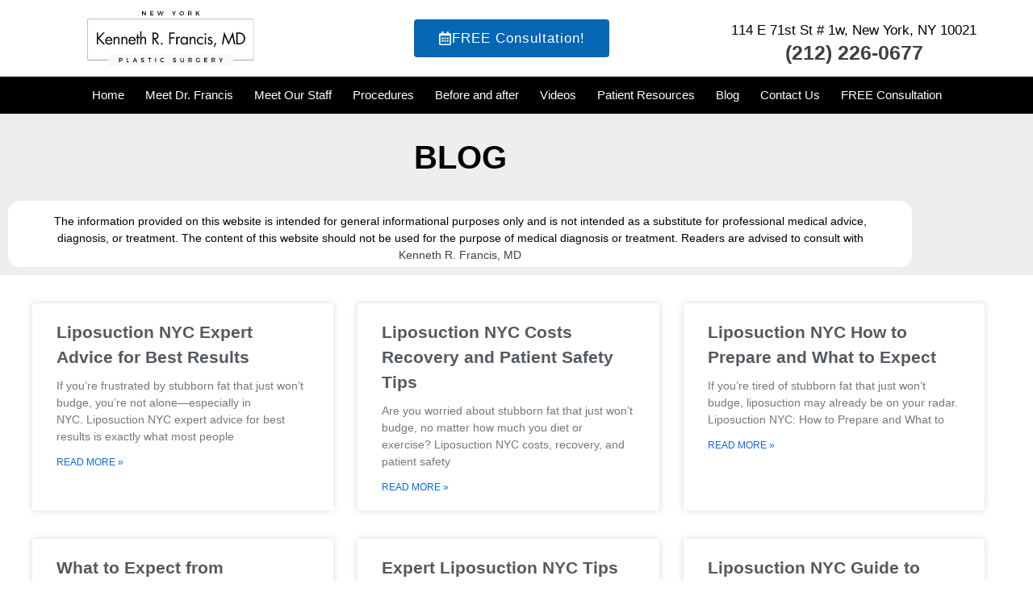

--- FILE ---
content_type: text/html; charset=UTF-8
request_url: https://francisnyplasticsurgery.com/fat-laser-manhattan-nyc/
body_size: 23282
content:
<!doctype html><html lang="en-US" prefix="og: https://ogp.me/ns#"><head><script data-no-optimize="1">var litespeed_docref=sessionStorage.getItem("litespeed_docref");litespeed_docref&&(Object.defineProperty(document,"referrer",{get:function(){return litespeed_docref}}),sessionStorage.removeItem("litespeed_docref"));</script> <meta charset="UTF-8"><meta name="viewport" content="width=device-width, initial-scale=1"><link rel="profile" href="https://gmpg.org/xfn/11"><title>Page not found &bull; Dr. Kenneth R. Francis, MD | Francis Plastic Surgery</title><meta name="robots" content="follow, index, max-snippet:-1, max-video-preview:-1, max-image-preview:large"/><meta property="og:locale" content="en_US" /><meta property="og:type" content="article" /><meta property="og:title" content="Page not found &bull; Dr. Kenneth R. Francis, MD | Francis Plastic Surgery" /><meta property="og:site_name" content="Kenneth R. Francis, MD - New York, NY" /><meta property="article:publisher" content="https://www.facebook.com/KennethFrancisMD/" /><meta property="og:image" content="https://francisnyplasticsurgery.com/wp-content/uploads/2021/09/kennethrfrancismd-plasticsurgeonnyc-tummytuck-liposuction-breastaugmentation-nyc.jpg" /><meta property="og:image:secure_url" content="https://francisnyplasticsurgery.com/wp-content/uploads/2021/09/kennethrfrancismd-plasticsurgeonnyc-tummytuck-liposuction-breastaugmentation-nyc.jpg" /><meta property="og:image:width" content="1024" /><meta property="og:image:height" content="576" /><meta property="og:image:alt" content="Kenneth R. Francis, MD" /><meta property="og:image:type" content="image/jpeg" /><meta name="twitter:card" content="summary_large_image" /><meta name="twitter:title" content="Page not found &bull; Dr. Kenneth R. Francis, MD | Francis Plastic Surgery" /><meta name="twitter:site" content="@DrFrancisNYC" /><meta name="twitter:image" content="https://francisnyplasticsurgery.com/wp-content/uploads/2021/09/kennethrfrancismd-plasticsurgeonnyc-tummytuck-liposuction-breastaugmentation-nyc.jpg" /><link rel="alternate" type="application/rss+xml" title="Dr. Kenneth R. Francis, MD | Francis Plastic Surgery &raquo; Feed" href="https://francisnyplasticsurgery.com/feed/" /><link rel="alternate" type="application/rss+xml" title="Dr. Kenneth R. Francis, MD | Francis Plastic Surgery &raquo; Comments Feed" href="https://francisnyplasticsurgery.com/comments/feed/" /><style id='wp-img-auto-sizes-contain-inline-css'>img:is([sizes=auto i],[sizes^="auto," i]){contain-intrinsic-size:3000px 1500px}
/*# sourceURL=wp-img-auto-sizes-contain-inline-css */</style><link data-optimized="2" rel="stylesheet" href="https://francisnyplasticsurgery.com/wp-content/litespeed/css/b893a292316f92bd358e5d22b500e4b5.css?ver=8868b" /><style id='global-styles-inline-css'>:root{--wp--preset--aspect-ratio--square: 1;--wp--preset--aspect-ratio--4-3: 4/3;--wp--preset--aspect-ratio--3-4: 3/4;--wp--preset--aspect-ratio--3-2: 3/2;--wp--preset--aspect-ratio--2-3: 2/3;--wp--preset--aspect-ratio--16-9: 16/9;--wp--preset--aspect-ratio--9-16: 9/16;--wp--preset--color--black: #000000;--wp--preset--color--cyan-bluish-gray: #abb8c3;--wp--preset--color--white: #ffffff;--wp--preset--color--pale-pink: #f78da7;--wp--preset--color--vivid-red: #cf2e2e;--wp--preset--color--luminous-vivid-orange: #ff6900;--wp--preset--color--luminous-vivid-amber: #fcb900;--wp--preset--color--light-green-cyan: #7bdcb5;--wp--preset--color--vivid-green-cyan: #00d084;--wp--preset--color--pale-cyan-blue: #8ed1fc;--wp--preset--color--vivid-cyan-blue: #0693e3;--wp--preset--color--vivid-purple: #9b51e0;--wp--preset--gradient--vivid-cyan-blue-to-vivid-purple: linear-gradient(135deg,rgb(6,147,227) 0%,rgb(155,81,224) 100%);--wp--preset--gradient--light-green-cyan-to-vivid-green-cyan: linear-gradient(135deg,rgb(122,220,180) 0%,rgb(0,208,130) 100%);--wp--preset--gradient--luminous-vivid-amber-to-luminous-vivid-orange: linear-gradient(135deg,rgb(252,185,0) 0%,rgb(255,105,0) 100%);--wp--preset--gradient--luminous-vivid-orange-to-vivid-red: linear-gradient(135deg,rgb(255,105,0) 0%,rgb(207,46,46) 100%);--wp--preset--gradient--very-light-gray-to-cyan-bluish-gray: linear-gradient(135deg,rgb(238,238,238) 0%,rgb(169,184,195) 100%);--wp--preset--gradient--cool-to-warm-spectrum: linear-gradient(135deg,rgb(74,234,220) 0%,rgb(151,120,209) 20%,rgb(207,42,186) 40%,rgb(238,44,130) 60%,rgb(251,105,98) 80%,rgb(254,248,76) 100%);--wp--preset--gradient--blush-light-purple: linear-gradient(135deg,rgb(255,206,236) 0%,rgb(152,150,240) 100%);--wp--preset--gradient--blush-bordeaux: linear-gradient(135deg,rgb(254,205,165) 0%,rgb(254,45,45) 50%,rgb(107,0,62) 100%);--wp--preset--gradient--luminous-dusk: linear-gradient(135deg,rgb(255,203,112) 0%,rgb(199,81,192) 50%,rgb(65,88,208) 100%);--wp--preset--gradient--pale-ocean: linear-gradient(135deg,rgb(255,245,203) 0%,rgb(182,227,212) 50%,rgb(51,167,181) 100%);--wp--preset--gradient--electric-grass: linear-gradient(135deg,rgb(202,248,128) 0%,rgb(113,206,126) 100%);--wp--preset--gradient--midnight: linear-gradient(135deg,rgb(2,3,129) 0%,rgb(40,116,252) 100%);--wp--preset--font-size--small: 13px;--wp--preset--font-size--medium: 20px;--wp--preset--font-size--large: 36px;--wp--preset--font-size--x-large: 42px;--wp--preset--spacing--20: 0.44rem;--wp--preset--spacing--30: 0.67rem;--wp--preset--spacing--40: 1rem;--wp--preset--spacing--50: 1.5rem;--wp--preset--spacing--60: 2.25rem;--wp--preset--spacing--70: 3.38rem;--wp--preset--spacing--80: 5.06rem;--wp--preset--shadow--natural: 6px 6px 9px rgba(0, 0, 0, 0.2);--wp--preset--shadow--deep: 12px 12px 50px rgba(0, 0, 0, 0.4);--wp--preset--shadow--sharp: 6px 6px 0px rgba(0, 0, 0, 0.2);--wp--preset--shadow--outlined: 6px 6px 0px -3px rgb(255, 255, 255), 6px 6px rgb(0, 0, 0);--wp--preset--shadow--crisp: 6px 6px 0px rgb(0, 0, 0);}:root { --wp--style--global--content-size: 800px;--wp--style--global--wide-size: 1200px; }:where(body) { margin: 0; }.wp-site-blocks > .alignleft { float: left; margin-right: 2em; }.wp-site-blocks > .alignright { float: right; margin-left: 2em; }.wp-site-blocks > .aligncenter { justify-content: center; margin-left: auto; margin-right: auto; }:where(.wp-site-blocks) > * { margin-block-start: 24px; margin-block-end: 0; }:where(.wp-site-blocks) > :first-child { margin-block-start: 0; }:where(.wp-site-blocks) > :last-child { margin-block-end: 0; }:root { --wp--style--block-gap: 24px; }:root :where(.is-layout-flow) > :first-child{margin-block-start: 0;}:root :where(.is-layout-flow) > :last-child{margin-block-end: 0;}:root :where(.is-layout-flow) > *{margin-block-start: 24px;margin-block-end: 0;}:root :where(.is-layout-constrained) > :first-child{margin-block-start: 0;}:root :where(.is-layout-constrained) > :last-child{margin-block-end: 0;}:root :where(.is-layout-constrained) > *{margin-block-start: 24px;margin-block-end: 0;}:root :where(.is-layout-flex){gap: 24px;}:root :where(.is-layout-grid){gap: 24px;}.is-layout-flow > .alignleft{float: left;margin-inline-start: 0;margin-inline-end: 2em;}.is-layout-flow > .alignright{float: right;margin-inline-start: 2em;margin-inline-end: 0;}.is-layout-flow > .aligncenter{margin-left: auto !important;margin-right: auto !important;}.is-layout-constrained > .alignleft{float: left;margin-inline-start: 0;margin-inline-end: 2em;}.is-layout-constrained > .alignright{float: right;margin-inline-start: 2em;margin-inline-end: 0;}.is-layout-constrained > .aligncenter{margin-left: auto !important;margin-right: auto !important;}.is-layout-constrained > :where(:not(.alignleft):not(.alignright):not(.alignfull)){max-width: var(--wp--style--global--content-size);margin-left: auto !important;margin-right: auto !important;}.is-layout-constrained > .alignwide{max-width: var(--wp--style--global--wide-size);}body .is-layout-flex{display: flex;}.is-layout-flex{flex-wrap: wrap;align-items: center;}.is-layout-flex > :is(*, div){margin: 0;}body .is-layout-grid{display: grid;}.is-layout-grid > :is(*, div){margin: 0;}body{padding-top: 0px;padding-right: 0px;padding-bottom: 0px;padding-left: 0px;}a:where(:not(.wp-element-button)){text-decoration: underline;}:root :where(.wp-element-button, .wp-block-button__link){background-color: #32373c;border-width: 0;color: #fff;font-family: inherit;font-size: inherit;font-style: inherit;font-weight: inherit;letter-spacing: inherit;line-height: inherit;padding-top: calc(0.667em + 2px);padding-right: calc(1.333em + 2px);padding-bottom: calc(0.667em + 2px);padding-left: calc(1.333em + 2px);text-decoration: none;text-transform: inherit;}.has-black-color{color: var(--wp--preset--color--black) !important;}.has-cyan-bluish-gray-color{color: var(--wp--preset--color--cyan-bluish-gray) !important;}.has-white-color{color: var(--wp--preset--color--white) !important;}.has-pale-pink-color{color: var(--wp--preset--color--pale-pink) !important;}.has-vivid-red-color{color: var(--wp--preset--color--vivid-red) !important;}.has-luminous-vivid-orange-color{color: var(--wp--preset--color--luminous-vivid-orange) !important;}.has-luminous-vivid-amber-color{color: var(--wp--preset--color--luminous-vivid-amber) !important;}.has-light-green-cyan-color{color: var(--wp--preset--color--light-green-cyan) !important;}.has-vivid-green-cyan-color{color: var(--wp--preset--color--vivid-green-cyan) !important;}.has-pale-cyan-blue-color{color: var(--wp--preset--color--pale-cyan-blue) !important;}.has-vivid-cyan-blue-color{color: var(--wp--preset--color--vivid-cyan-blue) !important;}.has-vivid-purple-color{color: var(--wp--preset--color--vivid-purple) !important;}.has-black-background-color{background-color: var(--wp--preset--color--black) !important;}.has-cyan-bluish-gray-background-color{background-color: var(--wp--preset--color--cyan-bluish-gray) !important;}.has-white-background-color{background-color: var(--wp--preset--color--white) !important;}.has-pale-pink-background-color{background-color: var(--wp--preset--color--pale-pink) !important;}.has-vivid-red-background-color{background-color: var(--wp--preset--color--vivid-red) !important;}.has-luminous-vivid-orange-background-color{background-color: var(--wp--preset--color--luminous-vivid-orange) !important;}.has-luminous-vivid-amber-background-color{background-color: var(--wp--preset--color--luminous-vivid-amber) !important;}.has-light-green-cyan-background-color{background-color: var(--wp--preset--color--light-green-cyan) !important;}.has-vivid-green-cyan-background-color{background-color: var(--wp--preset--color--vivid-green-cyan) !important;}.has-pale-cyan-blue-background-color{background-color: var(--wp--preset--color--pale-cyan-blue) !important;}.has-vivid-cyan-blue-background-color{background-color: var(--wp--preset--color--vivid-cyan-blue) !important;}.has-vivid-purple-background-color{background-color: var(--wp--preset--color--vivid-purple) !important;}.has-black-border-color{border-color: var(--wp--preset--color--black) !important;}.has-cyan-bluish-gray-border-color{border-color: var(--wp--preset--color--cyan-bluish-gray) !important;}.has-white-border-color{border-color: var(--wp--preset--color--white) !important;}.has-pale-pink-border-color{border-color: var(--wp--preset--color--pale-pink) !important;}.has-vivid-red-border-color{border-color: var(--wp--preset--color--vivid-red) !important;}.has-luminous-vivid-orange-border-color{border-color: var(--wp--preset--color--luminous-vivid-orange) !important;}.has-luminous-vivid-amber-border-color{border-color: var(--wp--preset--color--luminous-vivid-amber) !important;}.has-light-green-cyan-border-color{border-color: var(--wp--preset--color--light-green-cyan) !important;}.has-vivid-green-cyan-border-color{border-color: var(--wp--preset--color--vivid-green-cyan) !important;}.has-pale-cyan-blue-border-color{border-color: var(--wp--preset--color--pale-cyan-blue) !important;}.has-vivid-cyan-blue-border-color{border-color: var(--wp--preset--color--vivid-cyan-blue) !important;}.has-vivid-purple-border-color{border-color: var(--wp--preset--color--vivid-purple) !important;}.has-vivid-cyan-blue-to-vivid-purple-gradient-background{background: var(--wp--preset--gradient--vivid-cyan-blue-to-vivid-purple) !important;}.has-light-green-cyan-to-vivid-green-cyan-gradient-background{background: var(--wp--preset--gradient--light-green-cyan-to-vivid-green-cyan) !important;}.has-luminous-vivid-amber-to-luminous-vivid-orange-gradient-background{background: var(--wp--preset--gradient--luminous-vivid-amber-to-luminous-vivid-orange) !important;}.has-luminous-vivid-orange-to-vivid-red-gradient-background{background: var(--wp--preset--gradient--luminous-vivid-orange-to-vivid-red) !important;}.has-very-light-gray-to-cyan-bluish-gray-gradient-background{background: var(--wp--preset--gradient--very-light-gray-to-cyan-bluish-gray) !important;}.has-cool-to-warm-spectrum-gradient-background{background: var(--wp--preset--gradient--cool-to-warm-spectrum) !important;}.has-blush-light-purple-gradient-background{background: var(--wp--preset--gradient--blush-light-purple) !important;}.has-blush-bordeaux-gradient-background{background: var(--wp--preset--gradient--blush-bordeaux) !important;}.has-luminous-dusk-gradient-background{background: var(--wp--preset--gradient--luminous-dusk) !important;}.has-pale-ocean-gradient-background{background: var(--wp--preset--gradient--pale-ocean) !important;}.has-electric-grass-gradient-background{background: var(--wp--preset--gradient--electric-grass) !important;}.has-midnight-gradient-background{background: var(--wp--preset--gradient--midnight) !important;}.has-small-font-size{font-size: var(--wp--preset--font-size--small) !important;}.has-medium-font-size{font-size: var(--wp--preset--font-size--medium) !important;}.has-large-font-size{font-size: var(--wp--preset--font-size--large) !important;}.has-x-large-font-size{font-size: var(--wp--preset--font-size--x-large) !important;}
:root :where(.wp-block-pullquote){font-size: 1.5em;line-height: 1.6;}
/*# sourceURL=global-styles-inline-css */</style> <script type="litespeed/javascript" data-src="https://francisnyplasticsurgery.com/wp-includes/js/jquery/jquery.min.js" id="jquery-core-js"></script> <link rel="https://api.w.org/" href="https://francisnyplasticsurgery.com/wp-json/" /><link rel="EditURI" type="application/rsd+xml" title="RSD" href="https://francisnyplasticsurgery.com/xmlrpc.php?rsd" /><meta name="generator" content="WordPress 6.9" /><meta name="robots" content="index, follow" /><meta name="author" content="Dr. Kenneth R. Francis, MD" /><meta name="publisher" content="Dr. Kenneth R. Francis, MD" /><meta name="p:domain_verify" content="59323bf6aa16bdd4b795aa73e041696d"/><meta name="google-site-verification" content="6iXMNmjETPYRaL5aa1-jYJ26iqsxiBEejdM6ZJpI7F0" /><meta name="google-site-verification" content="pWkNWLj5gN2m56qE0fJuTO98kVRO8nvhGHBsVYPJRsY" /><meta name="google-site-verification" content="nROQuU_k6WcPU-QiU6u_mnuGMgJM0mSVzcGdsMkdVPk" /><meta name="norton-safeweb-site-verification" content="wnjv3asx2ksa6vrdzgw9ze14wacyy2x1d0fay80xc2tmmvtmwxz5b9q6fnl3j-ijatzp3oiokvlhtexy6olnf8ecsq9u2pbhvz7eplslwfi8salzp2yy5bajne34ynq9" /><meta name="msvalidate.01" content="EFA3140A73B6A1A221CE26D4203FFE87" /> <script type="litespeed/javascript" data-src="https://www.googletagmanager.com/gtag/js?id=UA-81181189-1"></script> <script type="litespeed/javascript">window.dataLayer=window.dataLayer||[];function gtag(){dataLayer.push(arguments)}
gtag('js',new Date());gtag('config','UA-81181189-1')</script> <script type="application/ld+json">{
  "@context": "https://schema.org",
  "@type": "MedicalOrganization",
  "name": "Kenneth R. Francis, MD – Francis NY Plastic Surgery",
  "openingHoursSpecification": [
    {
      "@type": "OpeningHoursSpecification",
      "dayOfWeek": [
        "Monday",
        "Tuesday",
        "Wednesday",
        "Thursday",
        "Friday"
      ],
      "opens": "09:00",
      "closes": "17:00"
    }
  ]
}</script>  <script type="litespeed/javascript" data-src="https://www.googletagmanager.com/gtag/js?id=AW-17444252730"></script> <script type="litespeed/javascript">window.dataLayer=window.dataLayer||[];function gtag(){dataLayer.push(arguments)}
gtag('js',new Date());gtag('config','AW-17444252730')</script>  <script type="litespeed/javascript">(function(w,d,s,l,i){w[l]=w[l]||[];w[l].push({'gtm.start':new Date().getTime(),event:'gtm.js'});var f=d.getElementsByTagName(s)[0],j=d.createElement(s),dl=l!='dataLayer'?'&l='+l:'';j.async=!0;j.src='https://www.googletagmanager.com/gtm.js?id='+i+dl;f.parentNode.insertBefore(j,f)})(window,document,'script','dataLayer','GTM-WSV3LG')</script>  <script type="litespeed/javascript" data-src="https://www.googletagmanager.com/gtag/js?id=G-J4E27WZD17"></script> <script type="litespeed/javascript">window.dataLayer=window.dataLayer||[];function gtag(){dataLayer.push(arguments)}
gtag('js',new Date());gtag('config','G-J4E27WZD17')</script><meta name="generator" content="Elementor 3.34.3; features: e_font_icon_svg; settings: css_print_method-external, google_font-disabled, font_display-auto"><style>.e-con.e-parent:nth-of-type(n+4):not(.e-lazyloaded):not(.e-no-lazyload),
				.e-con.e-parent:nth-of-type(n+4):not(.e-lazyloaded):not(.e-no-lazyload) * {
					background-image: none !important;
				}
				@media screen and (max-height: 1024px) {
					.e-con.e-parent:nth-of-type(n+3):not(.e-lazyloaded):not(.e-no-lazyload),
					.e-con.e-parent:nth-of-type(n+3):not(.e-lazyloaded):not(.e-no-lazyload) * {
						background-image: none !important;
					}
				}
				@media screen and (max-height: 640px) {
					.e-con.e-parent:nth-of-type(n+2):not(.e-lazyloaded):not(.e-no-lazyload),
					.e-con.e-parent:nth-of-type(n+2):not(.e-lazyloaded):not(.e-no-lazyload) * {
						background-image: none !important;
					}
				}</style><link rel="icon" href="https://francisnyplasticsurgery.com/wp-content/uploads/2024/03/cropped-icon-32x32.jpg" sizes="32x32" /><link rel="icon" href="https://francisnyplasticsurgery.com/wp-content/uploads/2024/03/cropped-icon-192x192.jpg" sizes="192x192" /><link rel="apple-touch-icon" href="https://francisnyplasticsurgery.com/wp-content/uploads/2024/03/cropped-icon-180x180.jpg" /><meta name="msapplication-TileImage" content="https://francisnyplasticsurgery.com/wp-content/uploads/2024/03/cropped-icon-270x270.jpg" /></head><body class="archive category wp-embed-responsive wp-theme-hello-elementor hello-elementor-default elementor-page-128579 elementor-default elementor-template-full-width elementor-kit-80393"><a class="skip-link screen-reader-text" href="#content">Skip to content</a><header data-elementor-type="header" data-elementor-id="34527" class="elementor elementor-34527 elementor-location-header" data-elementor-post-type="elementor_library"><section class="elementor-section elementor-top-section elementor-element elementor-element-9ed8dfe elementor-section-full_width elementor-section-height-min-height elementor-section-height-default elementor-section-items-middle" data-id="9ed8dfe" data-element_type="section" data-settings="{&quot;background_background&quot;:&quot;classic&quot;}"><div class="elementor-container elementor-column-gap-default"><div class="elementor-column elementor-col-33 elementor-top-column elementor-element elementor-element-f0e2aac" data-id="f0e2aac" data-element_type="column"><div class="elementor-widget-wrap elementor-element-populated"><div class="elementor-element elementor-element-9ee18ad elementor-widget elementor-widget-image" data-id="9ee18ad" data-element_type="widget" data-widget_type="image.default"><div class="elementor-widget-container">
<a href="https://francisnyplasticsurgery.com/">
<img data-lazyloaded="1" src="[data-uri]" fetchpriority="high" width="700" height="250" data-src="https://francisnyplasticsurgery.com/wp-content/uploads/2020/04/Kenneth-R-Francis-MD.svg" class="attachment-large size-large wp-image-145331" alt="Kenneth R. Francis, MD" />								</a></div></div></div></div><div class="elementor-column elementor-col-33 elementor-top-column elementor-element elementor-element-1ca7b9b" data-id="1ca7b9b" data-element_type="column" data-settings="{&quot;background_background&quot;:&quot;classic&quot;}"><div class="elementor-widget-wrap elementor-element-populated"><div class="elementor-element elementor-element-e002d5b elementor-align-center elementor-mobile-align-justify elementor-widget elementor-widget-button" data-id="e002d5b" data-element_type="widget" data-widget_type="button.default"><div class="elementor-widget-container"><div class="elementor-button-wrapper">
<a class="elementor-button elementor-button-link elementor-size-md" href="https://francisnyplasticsurgery.com/consultation/">
<span class="elementor-button-content-wrapper">
<span class="elementor-button-icon">
<svg aria-hidden="true" class="e-font-icon-svg e-far-calendar-alt" viewBox="0 0 448 512" xmlns="http://www.w3.org/2000/svg"><path d="M148 288h-40c-6.6 0-12-5.4-12-12v-40c0-6.6 5.4-12 12-12h40c6.6 0 12 5.4 12 12v40c0 6.6-5.4 12-12 12zm108-12v-40c0-6.6-5.4-12-12-12h-40c-6.6 0-12 5.4-12 12v40c0 6.6 5.4 12 12 12h40c6.6 0 12-5.4 12-12zm96 0v-40c0-6.6-5.4-12-12-12h-40c-6.6 0-12 5.4-12 12v40c0 6.6 5.4 12 12 12h40c6.6 0 12-5.4 12-12zm-96 96v-40c0-6.6-5.4-12-12-12h-40c-6.6 0-12 5.4-12 12v40c0 6.6 5.4 12 12 12h40c6.6 0 12-5.4 12-12zm-96 0v-40c0-6.6-5.4-12-12-12h-40c-6.6 0-12 5.4-12 12v40c0 6.6 5.4 12 12 12h40c6.6 0 12-5.4 12-12zm192 0v-40c0-6.6-5.4-12-12-12h-40c-6.6 0-12 5.4-12 12v40c0 6.6 5.4 12 12 12h40c6.6 0 12-5.4 12-12zm96-260v352c0 26.5-21.5 48-48 48H48c-26.5 0-48-21.5-48-48V112c0-26.5 21.5-48 48-48h48V12c0-6.6 5.4-12 12-12h40c6.6 0 12 5.4 12 12v52h128V12c0-6.6 5.4-12 12-12h40c6.6 0 12 5.4 12 12v52h48c26.5 0 48 21.5 48 48zm-48 346V160H48v298c0 3.3 2.7 6 6 6h340c3.3 0 6-2.7 6-6z"></path></svg>			</span>
<span class="elementor-button-text">FREE Consultation!</span>
</span>
</a></div></div></div></div></div><div class="elementor-column elementor-col-33 elementor-top-column elementor-element elementor-element-22efbc6" data-id="22efbc6" data-element_type="column"><div class="elementor-widget-wrap elementor-element-populated"><div class="elementor-element elementor-element-2a7485d elementor-widget elementor-widget-text-editor" data-id="2a7485d" data-element_type="widget" data-widget_type="text-editor.default"><div class="elementor-widget-container"><p>114 E 71st St # 1w, New York, NY 10021</p></div></div><div class="elementor-element elementor-element-7e65aea elementor-widget elementor-widget-text-editor" data-id="7e65aea" data-element_type="widget" data-widget_type="text-editor.default"><div class="elementor-widget-container"><p><a href="tel:+12122260677">(212) 226-0677</a></p></div></div></div></div></div></section><section class="elementor-section elementor-top-section elementor-element elementor-element-663fd31 elementor-section-full_width elementor-section-height-default elementor-section-height-default" data-id="663fd31" data-element_type="section" data-settings="{&quot;background_background&quot;:&quot;classic&quot;}"><div class="elementor-container elementor-column-gap-default"><div class="elementor-column elementor-col-100 elementor-top-column elementor-element elementor-element-9524ae7" data-id="9524ae7" data-element_type="column"><div class="elementor-widget-wrap elementor-element-populated"><div class="elementor-element elementor-element-3b3c0c0 elementor-nav-menu__align-center elementor-nav-menu--dropdown-tablet elementor-nav-menu__text-align-aside elementor-nav-menu--toggle elementor-nav-menu--burger elementor-widget elementor-widget-nav-menu" data-id="3b3c0c0" data-element_type="widget" data-settings="{&quot;layout&quot;:&quot;horizontal&quot;,&quot;submenu_icon&quot;:{&quot;value&quot;:&quot;&lt;svg aria-hidden=\&quot;true\&quot; class=\&quot;e-font-icon-svg e-fas-caret-down\&quot; viewBox=\&quot;0 0 320 512\&quot; xmlns=\&quot;http:\/\/www.w3.org\/2000\/svg\&quot;&gt;&lt;path d=\&quot;M31.3 192h257.3c17.8 0 26.7 21.5 14.1 34.1L174.1 354.8c-7.8 7.8-20.5 7.8-28.3 0L17.2 226.1C4.6 213.5 13.5 192 31.3 192z\&quot;&gt;&lt;\/path&gt;&lt;\/svg&gt;&quot;,&quot;library&quot;:&quot;fa-solid&quot;},&quot;toggle&quot;:&quot;burger&quot;}" data-widget_type="nav-menu.default"><div class="elementor-widget-container"><nav aria-label="Menu" class="elementor-nav-menu--main elementor-nav-menu__container elementor-nav-menu--layout-horizontal e--pointer-underline e--animation-fade"><ul id="menu-1-3b3c0c0" class="elementor-nav-menu"><li class="menu-item menu-item-type-post_type menu-item-object-page menu-item-home menu-item-139"><a href="https://francisnyplasticsurgery.com/" class="elementor-item">Home</a></li><li class="menu-item menu-item-type-post_type menu-item-object-page menu-item-143"><a href="https://francisnyplasticsurgery.com/meet-dr-francis/" class="elementor-item">Meet Dr. Francis</a></li><li class="menu-item menu-item-type-post_type menu-item-object-page menu-item-144"><a href="https://francisnyplasticsurgery.com/meet-staff/" class="elementor-item">Meet Our Staff</a></li><li class="menu-item menu-item-type-post_type menu-item-object-page menu-item-has-children menu-item-127687"><a href="https://francisnyplasticsurgery.com/procedures/" class="elementor-item">Procedures</a><ul class="sub-menu elementor-nav-menu--dropdown"><li class="menu-item menu-item-type-custom menu-item-object-custom menu-item-has-children menu-item-208"><a href="#" class="elementor-sub-item elementor-item-anchor">Breast</a><ul class="sub-menu elementor-nav-menu--dropdown"><li class="menu-item menu-item-type-post_type menu-item-object-page menu-item-127671"><a href="https://francisnyplasticsurgery.com/procedures/breast-augmentation-nyc/" class="elementor-sub-item">Breast Augmentation</a></li><li class="menu-item menu-item-type-post_type menu-item-object-page menu-item-127672"><a href="https://francisnyplasticsurgery.com/procedures/breast-lift-nyc/" class="elementor-sub-item">Breast lift (mastopexy)</a></li><li class="menu-item menu-item-type-post_type menu-item-object-page menu-item-127673"><a href="https://francisnyplasticsurgery.com/procedures/breast-reduction-nyc/" class="elementor-sub-item">Breast Reduction</a></li><li class="menu-item menu-item-type-post_type menu-item-object-page menu-item-129354"><a href="https://francisnyplasticsurgery.com/procedures/gynecomastia-nyc/" class="elementor-sub-item">Gynecomastia Surgery</a></li></ul></li><li class="menu-item menu-item-type-custom menu-item-object-custom menu-item-has-children menu-item-209"><a href="#" class="elementor-sub-item elementor-item-anchor">Body</a><ul class="sub-menu elementor-nav-menu--dropdown"><li class="menu-item menu-item-type-post_type menu-item-object-page menu-item-124414"><a href="https://francisnyplasticsurgery.com/procedures/drainless-tummy-tuck-nyc/" class="elementor-sub-item">Drainless Tummy Tuck</a></li><li class="menu-item menu-item-type-post_type menu-item-object-page menu-item-127686"><a href="https://francisnyplasticsurgery.com/procedures/tummy-tuck-nyc/" class="elementor-sub-item">Tummy Tuck (abdominoplasty)</a></li><li class="menu-item menu-item-type-post_type menu-item-object-page menu-item-130376"><a href="https://francisnyplasticsurgery.com/procedures/mommy-makeover-nyc/" class="elementor-sub-item">Mommy Makeover</a></li><li class="menu-item menu-item-type-post_type menu-item-object-page menu-item-127681"><a href="https://francisnyplasticsurgery.com/procedures/liposuction-nyc/" class="elementor-sub-item">Liposuction</a></li><li class="menu-item menu-item-type-post_type menu-item-object-page menu-item-127670"><a href="https://francisnyplasticsurgery.com/procedures/brazilian-butt-lift-nyc/" class="elementor-sub-item">Brazilian butt lift (BBL)</a></li><li class="menu-item menu-item-type-post_type menu-item-object-page menu-item-127674"><a href="https://francisnyplasticsurgery.com/procedures/buttocks-augmentation-nyc/" class="elementor-sub-item">Buttocks Augmentation</a></li><li class="menu-item menu-item-type-post_type menu-item-object-page menu-item-131251"><a href="https://francisnyplasticsurgery.com/procedures/calf-augmentation-nyc/" class="elementor-sub-item">Calf augmentation</a></li></ul></li><li class="menu-item menu-item-type-custom menu-item-object-custom menu-item-has-children menu-item-212"><a href="#" class="elementor-sub-item elementor-item-anchor">Face</a><ul class="sub-menu elementor-nav-menu--dropdown"><li class="menu-item menu-item-type-post_type menu-item-object-page menu-item-127677"><a href="https://francisnyplasticsurgery.com/procedures/facelift-nyc/" class="elementor-sub-item">Facelift</a></li><li class="menu-item menu-item-type-post_type menu-item-object-page menu-item-127676"><a href="https://francisnyplasticsurgery.com/procedures/eyelid-nyc/" class="elementor-sub-item">Eyelid</a></li><li class="menu-item menu-item-type-post_type menu-item-object-page menu-item-127679"><a href="https://francisnyplasticsurgery.com/procedures/forehead-lift-browlift-nyc/" class="elementor-sub-item">Forehead lift (Browlift)</a></li><li class="menu-item menu-item-type-post_type menu-item-object-page menu-item-127680"><a href="https://francisnyplasticsurgery.com/procedures/lip-reduction-lip-augmentation-nyc/" class="elementor-sub-item">Lip Reduction and Lip Augmentation</a></li><li class="menu-item menu-item-type-post_type menu-item-object-page menu-item-127684"><a href="https://francisnyplasticsurgery.com/procedures/rhinoplasty-nose-surgery-nyc/" class="elementor-sub-item">Rhinoplasty – Nose Surgery</a></li><li class="menu-item menu-item-type-post_type menu-item-object-page menu-item-127682"><a href="https://francisnyplasticsurgery.com/procedures/otoplasty-nyc/" class="elementor-sub-item">Otoplasty</a></li><li class="menu-item menu-item-type-post_type menu-item-object-page menu-item-127685"><a href="https://francisnyplasticsurgery.com/procedures/sculptra-treatment-nyc/" class="elementor-sub-item">Sculptra treatment</a></li><li class="menu-item menu-item-type-post_type menu-item-object-page menu-item-127669"><a href="https://francisnyplasticsurgery.com/procedures/botox-treatments-nyc/" class="elementor-sub-item">Botox Treatments</a></li><li class="menu-item menu-item-type-post_type menu-item-object-page menu-item-127683"><a href="https://francisnyplasticsurgery.com/procedures/radiesse-injections-nyc/" class="elementor-sub-item">Radiesse Injections</a></li><li class="menu-item menu-item-type-post_type menu-item-object-page menu-item-127678"><a href="https://francisnyplasticsurgery.com/procedures/fillers-nyc/" class="elementor-sub-item">Fillers</a></li><li class="menu-item menu-item-type-post_type menu-item-object-page menu-item-131302"><a href="https://francisnyplasticsurgery.com/procedures/lip-augmentation-nyc/" class="elementor-sub-item">Lip Augmentation</a></li><li class="menu-item menu-item-type-post_type menu-item-object-page menu-item-131313"><a href="https://francisnyplasticsurgery.com/procedures/chin-augmentation-nyc/" class="elementor-sub-item">Chin augmentation</a></li></ul></li><li class="menu-item menu-item-type-post_type menu-item-object-page menu-item-129883"><a href="https://francisnyplasticsurgery.com/procedures/body-lift-nyc/" class="elementor-sub-item">Body Lift Surgeries</a></li></ul></li><li class="menu-item menu-item-type-post_type menu-item-object-page menu-item-has-children menu-item-127840"><a href="https://francisnyplasticsurgery.com/before-and-after/" class="elementor-item">Before and after</a><ul class="sub-menu elementor-nav-menu--dropdown"><li class="menu-item menu-item-type-custom menu-item-object-custom menu-item-has-children menu-item-227"><a href="#" class="elementor-sub-item elementor-item-anchor">Breast</a><ul class="sub-menu elementor-nav-menu--dropdown"><li class="menu-item menu-item-type-post_type menu-item-object-page menu-item-127830"><a href="https://francisnyplasticsurgery.com/before-and-after/breast-augmentation-before-and-after/" class="elementor-sub-item">Breast augmentation before and after</a></li><li class="menu-item menu-item-type-post_type menu-item-object-page menu-item-127832"><a href="https://francisnyplasticsurgery.com/before-and-after/breast-reduction-before-and-after/" class="elementor-sub-item">Breast reduction before and after</a></li><li class="menu-item menu-item-type-post_type menu-item-object-page menu-item-127831"><a href="https://francisnyplasticsurgery.com/before-and-after/breast-lift-before-and-after/" class="elementor-sub-item">Breast lift before and after</a></li><li class="menu-item menu-item-type-post_type menu-item-object-page menu-item-127833"><a href="https://francisnyplasticsurgery.com/before-and-after/gynecomastia-before-and-after/" class="elementor-sub-item">Gynecomastia before and after</a></li></ul></li><li class="menu-item menu-item-type-custom menu-item-object-custom menu-item-has-children menu-item-231"><a href="#" class="elementor-sub-item elementor-item-anchor">Body</a><ul class="sub-menu elementor-nav-menu--dropdown"><li class="menu-item menu-item-type-post_type menu-item-object-page menu-item-127834"><a href="https://francisnyplasticsurgery.com/before-and-after/liposuction-before-and-after/" class="elementor-sub-item">Liposuction before and after</a></li><li class="menu-item menu-item-type-post_type menu-item-object-page menu-item-127837"><a href="https://francisnyplasticsurgery.com/before-and-after/tummy-tuck-before-and-after/" class="elementor-sub-item">Tummy tuck before and after</a></li><li class="menu-item menu-item-type-post_type menu-item-object-page menu-item-127829"><a href="https://francisnyplasticsurgery.com/before-and-after/brazilian-butt-lift-before-and-after/" class="elementor-sub-item">Brazilian butt lift before and after</a></li><li class="menu-item menu-item-type-post_type menu-item-object-page menu-item-156935"><a href="https://francisnyplasticsurgery.com/before-and-after/calf-augmentation-before-and-after/" class="elementor-sub-item">Calf augmentation before and after</a></li><li class="menu-item menu-item-type-post_type menu-item-object-page menu-item-127827"><a href="https://francisnyplasticsurgery.com/before-and-after/arm-lift-before-and-after/" class="elementor-sub-item">Arm lift before and after</a></li><li class="menu-item menu-item-type-post_type menu-item-object-page menu-item-127835"><a href="https://francisnyplasticsurgery.com/before-and-after/mommy-makeover-before-and-after/" class="elementor-sub-item">Mommy makeover before and after</a></li><li class="menu-item menu-item-type-post_type menu-item-object-page menu-item-127838"><a href="https://francisnyplasticsurgery.com/before-and-after/thigh-lift-before-and-after/" class="elementor-sub-item">Thigh lift before and after</a></li></ul></li><li class="menu-item menu-item-type-custom menu-item-object-custom menu-item-has-children menu-item-235"><a href="#" class="elementor-sub-item elementor-item-anchor">Face</a><ul class="sub-menu elementor-nav-menu--dropdown"><li class="menu-item menu-item-type-post_type menu-item-object-page menu-item-127828"><a href="https://francisnyplasticsurgery.com/before-and-after/blepharoplasty-eyelid-before-and-after/" class="elementor-sub-item">Blepharoplasty (Eyelid) before and after</a></li><li class="menu-item menu-item-type-post_type menu-item-object-page menu-item-127839"><a href="https://francisnyplasticsurgery.com/before-and-after/rhinoplasty-before-and-after/" class="elementor-sub-item">Rhinoplasty before and after</a></li><li class="menu-item menu-item-type-post_type menu-item-object-page menu-item-127836"><a href="https://francisnyplasticsurgery.com/before-and-after/otoplasty-before-and-after/" class="elementor-sub-item">Otoplasty before and after</a></li></ul></li></ul></li><li class="menu-item menu-item-type-post_type menu-item-object-page menu-item-318"><a href="https://francisnyplasticsurgery.com/videos/" class="elementor-item">Videos</a></li><li class="menu-item menu-item-type-custom menu-item-object-custom menu-item-has-children menu-item-1521"><a href="#" class="elementor-item elementor-item-anchor">Patient Resources</a><ul class="sub-menu elementor-nav-menu--dropdown"><li class="menu-item menu-item-type-post_type menu-item-object-page menu-item-1609"><a href="https://francisnyplasticsurgery.com/press/" class="elementor-sub-item">Press</a></li><li class="menu-item menu-item-type-post_type menu-item-object-page menu-item-2312"><a href="https://francisnyplasticsurgery.com/patient-reviews/" class="elementor-sub-item">Patient Reviews</a></li><li class="menu-item menu-item-type-post_type menu-item-object-page menu-item-145"><a href="https://francisnyplasticsurgery.com/testimonials/" class="elementor-sub-item">Testimonials</a></li><li class="menu-item menu-item-type-post_type menu-item-object-page menu-item-1522"><a href="https://francisnyplasticsurgery.com/whats-new/" class="elementor-sub-item">What’s New</a></li><li class="menu-item menu-item-type-post_type menu-item-object-page menu-item-1540"><a href="https://francisnyplasticsurgery.com/financing/" class="elementor-sub-item">Financing</a></li><li class="menu-item menu-item-type-post_type menu-item-object-page menu-item-2041"><a href="https://francisnyplasticsurgery.com/beauty-guide/" class="elementor-sub-item">Beauty Guide</a></li></ul></li><li class="menu-item menu-item-type-post_type menu-item-object-page current_page_parent menu-item-1185"><a href="https://francisnyplasticsurgery.com/blog/" class="elementor-item">Blog</a></li><li class="menu-item menu-item-type-post_type menu-item-object-page menu-item-141"><a href="https://francisnyplasticsurgery.com/contact-us/" class="elementor-item">Contact Us</a></li><li class="button menu-item menu-item-type-post_type menu-item-object-page menu-item-140"><a href="https://francisnyplasticsurgery.com/consultation/" class="elementor-item">FREE Consultation</a></li></ul></nav><div class="elementor-menu-toggle" role="button" tabindex="0" aria-label="Menu Toggle" aria-expanded="false">
<svg aria-hidden="true" role="presentation" class="elementor-menu-toggle__icon--open e-font-icon-svg e-eicon-menu-bar" viewBox="0 0 1000 1000" xmlns="http://www.w3.org/2000/svg"><path d="M104 333H896C929 333 958 304 958 271S929 208 896 208H104C71 208 42 237 42 271S71 333 104 333ZM104 583H896C929 583 958 554 958 521S929 458 896 458H104C71 458 42 487 42 521S71 583 104 583ZM104 833H896C929 833 958 804 958 771S929 708 896 708H104C71 708 42 737 42 771S71 833 104 833Z"></path></svg><svg aria-hidden="true" role="presentation" class="elementor-menu-toggle__icon--close e-font-icon-svg e-eicon-close" viewBox="0 0 1000 1000" xmlns="http://www.w3.org/2000/svg"><path d="M742 167L500 408 258 167C246 154 233 150 217 150 196 150 179 158 167 167 154 179 150 196 150 212 150 229 154 242 171 254L408 500 167 742C138 771 138 800 167 829 196 858 225 858 254 829L496 587 738 829C750 842 767 846 783 846 800 846 817 842 829 829 842 817 846 804 846 783 846 767 842 750 829 737L588 500 833 258C863 229 863 200 833 171 804 137 775 137 742 167Z"></path></svg></div><nav class="elementor-nav-menu--dropdown elementor-nav-menu__container" aria-hidden="true"><ul id="menu-2-3b3c0c0" class="elementor-nav-menu"><li class="menu-item menu-item-type-post_type menu-item-object-page menu-item-home menu-item-139"><a href="https://francisnyplasticsurgery.com/" class="elementor-item" tabindex="-1">Home</a></li><li class="menu-item menu-item-type-post_type menu-item-object-page menu-item-143"><a href="https://francisnyplasticsurgery.com/meet-dr-francis/" class="elementor-item" tabindex="-1">Meet Dr. Francis</a></li><li class="menu-item menu-item-type-post_type menu-item-object-page menu-item-144"><a href="https://francisnyplasticsurgery.com/meet-staff/" class="elementor-item" tabindex="-1">Meet Our Staff</a></li><li class="menu-item menu-item-type-post_type menu-item-object-page menu-item-has-children menu-item-127687"><a href="https://francisnyplasticsurgery.com/procedures/" class="elementor-item" tabindex="-1">Procedures</a><ul class="sub-menu elementor-nav-menu--dropdown"><li class="menu-item menu-item-type-custom menu-item-object-custom menu-item-has-children menu-item-208"><a href="#" class="elementor-sub-item elementor-item-anchor" tabindex="-1">Breast</a><ul class="sub-menu elementor-nav-menu--dropdown"><li class="menu-item menu-item-type-post_type menu-item-object-page menu-item-127671"><a href="https://francisnyplasticsurgery.com/procedures/breast-augmentation-nyc/" class="elementor-sub-item" tabindex="-1">Breast Augmentation</a></li><li class="menu-item menu-item-type-post_type menu-item-object-page menu-item-127672"><a href="https://francisnyplasticsurgery.com/procedures/breast-lift-nyc/" class="elementor-sub-item" tabindex="-1">Breast lift (mastopexy)</a></li><li class="menu-item menu-item-type-post_type menu-item-object-page menu-item-127673"><a href="https://francisnyplasticsurgery.com/procedures/breast-reduction-nyc/" class="elementor-sub-item" tabindex="-1">Breast Reduction</a></li><li class="menu-item menu-item-type-post_type menu-item-object-page menu-item-129354"><a href="https://francisnyplasticsurgery.com/procedures/gynecomastia-nyc/" class="elementor-sub-item" tabindex="-1">Gynecomastia Surgery</a></li></ul></li><li class="menu-item menu-item-type-custom menu-item-object-custom menu-item-has-children menu-item-209"><a href="#" class="elementor-sub-item elementor-item-anchor" tabindex="-1">Body</a><ul class="sub-menu elementor-nav-menu--dropdown"><li class="menu-item menu-item-type-post_type menu-item-object-page menu-item-124414"><a href="https://francisnyplasticsurgery.com/procedures/drainless-tummy-tuck-nyc/" class="elementor-sub-item" tabindex="-1">Drainless Tummy Tuck</a></li><li class="menu-item menu-item-type-post_type menu-item-object-page menu-item-127686"><a href="https://francisnyplasticsurgery.com/procedures/tummy-tuck-nyc/" class="elementor-sub-item" tabindex="-1">Tummy Tuck (abdominoplasty)</a></li><li class="menu-item menu-item-type-post_type menu-item-object-page menu-item-130376"><a href="https://francisnyplasticsurgery.com/procedures/mommy-makeover-nyc/" class="elementor-sub-item" tabindex="-1">Mommy Makeover</a></li><li class="menu-item menu-item-type-post_type menu-item-object-page menu-item-127681"><a href="https://francisnyplasticsurgery.com/procedures/liposuction-nyc/" class="elementor-sub-item" tabindex="-1">Liposuction</a></li><li class="menu-item menu-item-type-post_type menu-item-object-page menu-item-127670"><a href="https://francisnyplasticsurgery.com/procedures/brazilian-butt-lift-nyc/" class="elementor-sub-item" tabindex="-1">Brazilian butt lift (BBL)</a></li><li class="menu-item menu-item-type-post_type menu-item-object-page menu-item-127674"><a href="https://francisnyplasticsurgery.com/procedures/buttocks-augmentation-nyc/" class="elementor-sub-item" tabindex="-1">Buttocks Augmentation</a></li><li class="menu-item menu-item-type-post_type menu-item-object-page menu-item-131251"><a href="https://francisnyplasticsurgery.com/procedures/calf-augmentation-nyc/" class="elementor-sub-item" tabindex="-1">Calf augmentation</a></li></ul></li><li class="menu-item menu-item-type-custom menu-item-object-custom menu-item-has-children menu-item-212"><a href="#" class="elementor-sub-item elementor-item-anchor" tabindex="-1">Face</a><ul class="sub-menu elementor-nav-menu--dropdown"><li class="menu-item menu-item-type-post_type menu-item-object-page menu-item-127677"><a href="https://francisnyplasticsurgery.com/procedures/facelift-nyc/" class="elementor-sub-item" tabindex="-1">Facelift</a></li><li class="menu-item menu-item-type-post_type menu-item-object-page menu-item-127676"><a href="https://francisnyplasticsurgery.com/procedures/eyelid-nyc/" class="elementor-sub-item" tabindex="-1">Eyelid</a></li><li class="menu-item menu-item-type-post_type menu-item-object-page menu-item-127679"><a href="https://francisnyplasticsurgery.com/procedures/forehead-lift-browlift-nyc/" class="elementor-sub-item" tabindex="-1">Forehead lift (Browlift)</a></li><li class="menu-item menu-item-type-post_type menu-item-object-page menu-item-127680"><a href="https://francisnyplasticsurgery.com/procedures/lip-reduction-lip-augmentation-nyc/" class="elementor-sub-item" tabindex="-1">Lip Reduction and Lip Augmentation</a></li><li class="menu-item menu-item-type-post_type menu-item-object-page menu-item-127684"><a href="https://francisnyplasticsurgery.com/procedures/rhinoplasty-nose-surgery-nyc/" class="elementor-sub-item" tabindex="-1">Rhinoplasty – Nose Surgery</a></li><li class="menu-item menu-item-type-post_type menu-item-object-page menu-item-127682"><a href="https://francisnyplasticsurgery.com/procedures/otoplasty-nyc/" class="elementor-sub-item" tabindex="-1">Otoplasty</a></li><li class="menu-item menu-item-type-post_type menu-item-object-page menu-item-127685"><a href="https://francisnyplasticsurgery.com/procedures/sculptra-treatment-nyc/" class="elementor-sub-item" tabindex="-1">Sculptra treatment</a></li><li class="menu-item menu-item-type-post_type menu-item-object-page menu-item-127669"><a href="https://francisnyplasticsurgery.com/procedures/botox-treatments-nyc/" class="elementor-sub-item" tabindex="-1">Botox Treatments</a></li><li class="menu-item menu-item-type-post_type menu-item-object-page menu-item-127683"><a href="https://francisnyplasticsurgery.com/procedures/radiesse-injections-nyc/" class="elementor-sub-item" tabindex="-1">Radiesse Injections</a></li><li class="menu-item menu-item-type-post_type menu-item-object-page menu-item-127678"><a href="https://francisnyplasticsurgery.com/procedures/fillers-nyc/" class="elementor-sub-item" tabindex="-1">Fillers</a></li><li class="menu-item menu-item-type-post_type menu-item-object-page menu-item-131302"><a href="https://francisnyplasticsurgery.com/procedures/lip-augmentation-nyc/" class="elementor-sub-item" tabindex="-1">Lip Augmentation</a></li><li class="menu-item menu-item-type-post_type menu-item-object-page menu-item-131313"><a href="https://francisnyplasticsurgery.com/procedures/chin-augmentation-nyc/" class="elementor-sub-item" tabindex="-1">Chin augmentation</a></li></ul></li><li class="menu-item menu-item-type-post_type menu-item-object-page menu-item-129883"><a href="https://francisnyplasticsurgery.com/procedures/body-lift-nyc/" class="elementor-sub-item" tabindex="-1">Body Lift Surgeries</a></li></ul></li><li class="menu-item menu-item-type-post_type menu-item-object-page menu-item-has-children menu-item-127840"><a href="https://francisnyplasticsurgery.com/before-and-after/" class="elementor-item" tabindex="-1">Before and after</a><ul class="sub-menu elementor-nav-menu--dropdown"><li class="menu-item menu-item-type-custom menu-item-object-custom menu-item-has-children menu-item-227"><a href="#" class="elementor-sub-item elementor-item-anchor" tabindex="-1">Breast</a><ul class="sub-menu elementor-nav-menu--dropdown"><li class="menu-item menu-item-type-post_type menu-item-object-page menu-item-127830"><a href="https://francisnyplasticsurgery.com/before-and-after/breast-augmentation-before-and-after/" class="elementor-sub-item" tabindex="-1">Breast augmentation before and after</a></li><li class="menu-item menu-item-type-post_type menu-item-object-page menu-item-127832"><a href="https://francisnyplasticsurgery.com/before-and-after/breast-reduction-before-and-after/" class="elementor-sub-item" tabindex="-1">Breast reduction before and after</a></li><li class="menu-item menu-item-type-post_type menu-item-object-page menu-item-127831"><a href="https://francisnyplasticsurgery.com/before-and-after/breast-lift-before-and-after/" class="elementor-sub-item" tabindex="-1">Breast lift before and after</a></li><li class="menu-item menu-item-type-post_type menu-item-object-page menu-item-127833"><a href="https://francisnyplasticsurgery.com/before-and-after/gynecomastia-before-and-after/" class="elementor-sub-item" tabindex="-1">Gynecomastia before and after</a></li></ul></li><li class="menu-item menu-item-type-custom menu-item-object-custom menu-item-has-children menu-item-231"><a href="#" class="elementor-sub-item elementor-item-anchor" tabindex="-1">Body</a><ul class="sub-menu elementor-nav-menu--dropdown"><li class="menu-item menu-item-type-post_type menu-item-object-page menu-item-127834"><a href="https://francisnyplasticsurgery.com/before-and-after/liposuction-before-and-after/" class="elementor-sub-item" tabindex="-1">Liposuction before and after</a></li><li class="menu-item menu-item-type-post_type menu-item-object-page menu-item-127837"><a href="https://francisnyplasticsurgery.com/before-and-after/tummy-tuck-before-and-after/" class="elementor-sub-item" tabindex="-1">Tummy tuck before and after</a></li><li class="menu-item menu-item-type-post_type menu-item-object-page menu-item-127829"><a href="https://francisnyplasticsurgery.com/before-and-after/brazilian-butt-lift-before-and-after/" class="elementor-sub-item" tabindex="-1">Brazilian butt lift before and after</a></li><li class="menu-item menu-item-type-post_type menu-item-object-page menu-item-156935"><a href="https://francisnyplasticsurgery.com/before-and-after/calf-augmentation-before-and-after/" class="elementor-sub-item" tabindex="-1">Calf augmentation before and after</a></li><li class="menu-item menu-item-type-post_type menu-item-object-page menu-item-127827"><a href="https://francisnyplasticsurgery.com/before-and-after/arm-lift-before-and-after/" class="elementor-sub-item" tabindex="-1">Arm lift before and after</a></li><li class="menu-item menu-item-type-post_type menu-item-object-page menu-item-127835"><a href="https://francisnyplasticsurgery.com/before-and-after/mommy-makeover-before-and-after/" class="elementor-sub-item" tabindex="-1">Mommy makeover before and after</a></li><li class="menu-item menu-item-type-post_type menu-item-object-page menu-item-127838"><a href="https://francisnyplasticsurgery.com/before-and-after/thigh-lift-before-and-after/" class="elementor-sub-item" tabindex="-1">Thigh lift before and after</a></li></ul></li><li class="menu-item menu-item-type-custom menu-item-object-custom menu-item-has-children menu-item-235"><a href="#" class="elementor-sub-item elementor-item-anchor" tabindex="-1">Face</a><ul class="sub-menu elementor-nav-menu--dropdown"><li class="menu-item menu-item-type-post_type menu-item-object-page menu-item-127828"><a href="https://francisnyplasticsurgery.com/before-and-after/blepharoplasty-eyelid-before-and-after/" class="elementor-sub-item" tabindex="-1">Blepharoplasty (Eyelid) before and after</a></li><li class="menu-item menu-item-type-post_type menu-item-object-page menu-item-127839"><a href="https://francisnyplasticsurgery.com/before-and-after/rhinoplasty-before-and-after/" class="elementor-sub-item" tabindex="-1">Rhinoplasty before and after</a></li><li class="menu-item menu-item-type-post_type menu-item-object-page menu-item-127836"><a href="https://francisnyplasticsurgery.com/before-and-after/otoplasty-before-and-after/" class="elementor-sub-item" tabindex="-1">Otoplasty before and after</a></li></ul></li></ul></li><li class="menu-item menu-item-type-post_type menu-item-object-page menu-item-318"><a href="https://francisnyplasticsurgery.com/videos/" class="elementor-item" tabindex="-1">Videos</a></li><li class="menu-item menu-item-type-custom menu-item-object-custom menu-item-has-children menu-item-1521"><a href="#" class="elementor-item elementor-item-anchor" tabindex="-1">Patient Resources</a><ul class="sub-menu elementor-nav-menu--dropdown"><li class="menu-item menu-item-type-post_type menu-item-object-page menu-item-1609"><a href="https://francisnyplasticsurgery.com/press/" class="elementor-sub-item" tabindex="-1">Press</a></li><li class="menu-item menu-item-type-post_type menu-item-object-page menu-item-2312"><a href="https://francisnyplasticsurgery.com/patient-reviews/" class="elementor-sub-item" tabindex="-1">Patient Reviews</a></li><li class="menu-item menu-item-type-post_type menu-item-object-page menu-item-145"><a href="https://francisnyplasticsurgery.com/testimonials/" class="elementor-sub-item" tabindex="-1">Testimonials</a></li><li class="menu-item menu-item-type-post_type menu-item-object-page menu-item-1522"><a href="https://francisnyplasticsurgery.com/whats-new/" class="elementor-sub-item" tabindex="-1">What’s New</a></li><li class="menu-item menu-item-type-post_type menu-item-object-page menu-item-1540"><a href="https://francisnyplasticsurgery.com/financing/" class="elementor-sub-item" tabindex="-1">Financing</a></li><li class="menu-item menu-item-type-post_type menu-item-object-page menu-item-2041"><a href="https://francisnyplasticsurgery.com/beauty-guide/" class="elementor-sub-item" tabindex="-1">Beauty Guide</a></li></ul></li><li class="menu-item menu-item-type-post_type menu-item-object-page current_page_parent menu-item-1185"><a href="https://francisnyplasticsurgery.com/blog/" class="elementor-item" tabindex="-1">Blog</a></li><li class="menu-item menu-item-type-post_type menu-item-object-page menu-item-141"><a href="https://francisnyplasticsurgery.com/contact-us/" class="elementor-item" tabindex="-1">Contact Us</a></li><li class="button menu-item menu-item-type-post_type menu-item-object-page menu-item-140"><a href="https://francisnyplasticsurgery.com/consultation/" class="elementor-item" tabindex="-1">FREE Consultation</a></li></ul></nav></div></div></div></div></div></section></header><div data-elementor-type="archive" data-elementor-id="128579" class="elementor elementor-128579 elementor-location-archive" data-elementor-post-type="elementor_library"><section class="elementor-section elementor-top-section elementor-element elementor-element-dafb2ed elementor-section-height-min-height elementor-section-stretched elementor-section-boxed elementor-section-height-default elementor-section-items-middle" data-id="dafb2ed" data-element_type="section" data-settings="{&quot;background_background&quot;:&quot;classic&quot;,&quot;stretch_section&quot;:&quot;section-stretched&quot;}"><div class="elementor-container elementor-column-gap-default"><div class="elementor-column elementor-col-100 elementor-top-column elementor-element elementor-element-26f8a97" data-id="26f8a97" data-element_type="column"><div class="elementor-widget-wrap elementor-element-populated"><div class="elementor-element elementor-element-ab61c31 elementor-widget elementor-widget-heading" data-id="ab61c31" data-element_type="widget" data-widget_type="heading.default"><div class="elementor-widget-container"><h2 class="elementor-heading-title elementor-size-default">BLOG</h2></div></div><div class="elementor-element elementor-element-981d0d2 e-flex e-con-boxed e-con e-parent" data-id="981d0d2" data-element_type="container" data-settings="{&quot;background_background&quot;:&quot;classic&quot;}"><div class="e-con-inner"><div class="elementor-element elementor-element-648f51d elementor-widget elementor-widget-text-editor" data-id="648f51d" data-element_type="widget" data-widget_type="text-editor.default"><div class="elementor-widget-container"><p>The information provided on this website is intended for general informational purposes only and is not intended as a substitute for professional medical advice, diagnosis, or treatment. The content of this website should not be used for the purpose of medical diagnosis or treatment. Readers are advised to consult with <a href="https://francisnyplasticsurgery.com/consultation/">Kenneth R. Francis, MD</a></p></div></div></div></div></div></div></div></section><section class="elementor-section elementor-top-section elementor-element elementor-element-7f3ac0c elementor-section-full_width elementor-section-stretched elementor-section-height-default elementor-section-height-default" data-id="7f3ac0c" data-element_type="section" data-settings="{&quot;stretch_section&quot;:&quot;section-stretched&quot;}"><div class="elementor-container elementor-column-gap-default"><div class="elementor-column elementor-col-100 elementor-top-column elementor-element elementor-element-fd9d0af" data-id="fd9d0af" data-element_type="column"><div class="elementor-widget-wrap elementor-element-populated"><div class="elementor-element elementor-element-42c125c elementor-posts--thumbnail-none elementor-grid-3 elementor-grid-tablet-2 elementor-grid-mobile-1 elementor-card-shadow-yes elementor-posts__hover-gradient elementor-widget elementor-widget-posts" data-id="42c125c" data-element_type="widget" data-settings="{&quot;pagination_type&quot;:&quot;numbers&quot;,&quot;cards_columns&quot;:&quot;3&quot;,&quot;cards_columns_tablet&quot;:&quot;2&quot;,&quot;cards_columns_mobile&quot;:&quot;1&quot;,&quot;cards_row_gap&quot;:{&quot;unit&quot;:&quot;px&quot;,&quot;size&quot;:35,&quot;sizes&quot;:[]},&quot;cards_row_gap_tablet&quot;:{&quot;unit&quot;:&quot;px&quot;,&quot;size&quot;:&quot;&quot;,&quot;sizes&quot;:[]},&quot;cards_row_gap_mobile&quot;:{&quot;unit&quot;:&quot;px&quot;,&quot;size&quot;:&quot;&quot;,&quot;sizes&quot;:[]}}" data-widget_type="posts.cards"><div class="elementor-widget-container"><div class="elementor-posts-container elementor-posts elementor-posts--skin-cards elementor-grid" role="list"><article class="elementor-post elementor-grid-item post-150246 post type-post status-publish format-standard has-post-thumbnail hentry category-liposuction-nyc" role="listitem"><div class="elementor-post__card"><div class="elementor-post__text"><h3 class="elementor-post__title">
<a href="https://francisnyplasticsurgery.com/procedures/liposuction-nyc/liposuction-nyc-expert-advice-for-best-results/" >
Liposuction NYC Expert Advice for Best Results			</a></h3><div class="elementor-post__excerpt"><p>If you’re frustrated by stubborn fat that just won’t budge, you’re not alone—especially in NYC. Liposuction NYC expert advice for best results is exactly what most people</p></div>
<a class="elementor-post__read-more" href="https://francisnyplasticsurgery.com/procedures/liposuction-nyc/liposuction-nyc-expert-advice-for-best-results/" aria-label="Read more about Liposuction NYC Expert Advice for Best Results" tabindex="-1" >
Read More »		</a></div></div></article><article class="elementor-post elementor-grid-item post-150248 post type-post status-publish format-standard has-post-thumbnail hentry category-liposuction-nyc" role="listitem"><div class="elementor-post__card"><div class="elementor-post__text"><h3 class="elementor-post__title">
<a href="https://francisnyplasticsurgery.com/procedures/liposuction-nyc/liposuction-nyc-costs-recovery-and-patient-safety-tips/" >
Liposuction NYC Costs Recovery and Patient Safety Tips			</a></h3><div class="elementor-post__excerpt"><p>Are you worried about stubborn fat that just won’t budge, no matter how much you diet or exercise? Liposuction NYC costs, recovery, and patient safety</p></div>
<a class="elementor-post__read-more" href="https://francisnyplasticsurgery.com/procedures/liposuction-nyc/liposuction-nyc-costs-recovery-and-patient-safety-tips/" aria-label="Read more about Liposuction NYC Costs Recovery and Patient Safety Tips" tabindex="-1" >
Read More »		</a></div></div></article><article class="elementor-post elementor-grid-item post-150251 post type-post status-publish format-standard has-post-thumbnail hentry category-liposuction-nyc" role="listitem"><div class="elementor-post__card"><div class="elementor-post__text"><h3 class="elementor-post__title">
<a href="https://francisnyplasticsurgery.com/procedures/liposuction-nyc/liposuction-nyc-how-to-prepare-and-what-to-expect/" >
Liposuction NYC How to Prepare and What to Expect			</a></h3><div class="elementor-post__excerpt"><p>If you’re tired of stubborn fat that just won’t budge, liposuction may already be on your radar. Liposuction NYC: How to Prepare and What to</p></div>
<a class="elementor-post__read-more" href="https://francisnyplasticsurgery.com/procedures/liposuction-nyc/liposuction-nyc-how-to-prepare-and-what-to-expect/" aria-label="Read more about Liposuction NYC How to Prepare and What to Expect" tabindex="-1" >
Read More »		</a></div></div></article><article class="elementor-post elementor-grid-item post-149865 post type-post status-publish format-standard has-post-thumbnail hentry category-procedures" role="listitem"><div class="elementor-post__card"><div class="elementor-post__text"><h3 class="elementor-post__title">
<a href="https://francisnyplasticsurgery.com/procedures/what-to-expect-from-liposuction-nyc-procedures-and-recovery/" >
What to Expect from Liposuction NYC Procedures and Recovery			</a></h3><div class="elementor-post__excerpt"><p>If you’re considering liposuction, it’s important to know exactly what to expect. At Kenneth R. Francis, MD, we understand that deciding on liposuction is a</p></div>
<a class="elementor-post__read-more" href="https://francisnyplasticsurgery.com/procedures/what-to-expect-from-liposuction-nyc-procedures-and-recovery/" aria-label="Read more about What to Expect from Liposuction NYC Procedures and Recovery" tabindex="-1" >
Read More »		</a></div></div></article><article class="elementor-post elementor-grid-item post-149863 post type-post status-publish format-standard has-post-thumbnail hentry category-procedures" role="listitem"><div class="elementor-post__card"><div class="elementor-post__text"><h3 class="elementor-post__title">
<a href="https://francisnyplasticsurgery.com/procedures/expert-liposuction-nyc-tips-for-lasting-fat-removal-results/" >
Expert Liposuction NYC Tips for Lasting Fat Removal Results			</a></h3><div class="elementor-post__excerpt"><p>Liposuction is one of the most sought-after cosmetic procedures in New York City. At Kenneth R. Francis, MD, we understand the desire to achieve lasting</p></div>
<a class="elementor-post__read-more" href="https://francisnyplasticsurgery.com/procedures/expert-liposuction-nyc-tips-for-lasting-fat-removal-results/" aria-label="Read more about Expert Liposuction NYC Tips for Lasting Fat Removal Results" tabindex="-1" >
Read More »		</a></div></div></article><article class="elementor-post elementor-grid-item post-149860 post type-post status-publish format-standard has-post-thumbnail hentry category-procedures" role="listitem"><div class="elementor-post__card"><div class="elementor-post__text"><h3 class="elementor-post__title">
<a href="https://francisnyplasticsurgery.com/procedures/liposuction-nyc-guide-to-safe-and-effective-body-contouring/" >
Liposuction NYC Guide to Safe and Effective Body Contouring			</a></h3><div class="elementor-post__excerpt"><p>Getting the body shape you want can feel like an uphill battle. Whether it&#8217;s stubborn fat pockets that don&#8217;t respond to diet or exercise, or</p></div>
<a class="elementor-post__read-more" href="https://francisnyplasticsurgery.com/procedures/liposuction-nyc-guide-to-safe-and-effective-body-contouring/" aria-label="Read more about Liposuction NYC Guide to Safe and Effective Body Contouring" tabindex="-1" >
Read More »		</a></div></div></article><article class="elementor-post elementor-grid-item post-149851 post type-post status-publish format-standard has-post-thumbnail hentry category-procedures" role="listitem"><div class="elementor-post__card"><div class="elementor-post__text"><h3 class="elementor-post__title">
<a href="https://francisnyplasticsurgery.com/procedures/best-chin-liposuction-nyc-for-a-slimmer-look/" >
Best Chin Liposuction NYC for a Slimmer Look			</a></h3><div class="elementor-post__excerpt"><p>Looking in the mirror and feeling bothered by a double chin or excess fat under the jawline can be frustrating. The best chin liposuction NYC offers</p></div>
<a class="elementor-post__read-more" href="https://francisnyplasticsurgery.com/procedures/best-chin-liposuction-nyc-for-a-slimmer-look/" aria-label="Read more about Best Chin Liposuction NYC for a Slimmer Look" tabindex="-1" >
Read More »		</a></div></div></article><article class="elementor-post elementor-grid-item post-149848 post type-post status-publish format-standard has-post-thumbnail hentry category-procedures" role="listitem"><div class="elementor-post__card"><div class="elementor-post__text"><h3 class="elementor-post__title">
<a href="https://francisnyplasticsurgery.com/procedures/safe-effective-chin-liposuction-nyc-procedures/" >
Safe &#038; Effective Chin Liposuction NYC Procedures			</a></h3><div class="elementor-post__excerpt"><p>When considering how to improve your profile and reduce stubborn fat under the chin, safe &amp; effective chin liposuction NYC procedures present a reliable option.</p></div>
<a class="elementor-post__read-more" href="https://francisnyplasticsurgery.com/procedures/safe-effective-chin-liposuction-nyc-procedures/" aria-label="Read more about Safe &#038; Effective Chin Liposuction NYC Procedures" tabindex="-1" >
Read More »		</a></div></div></article><article class="elementor-post elementor-grid-item post-149845 post type-post status-publish format-standard has-post-thumbnail hentry category-procedures" role="listitem"><div class="elementor-post__card"><div class="elementor-post__text"><h3 class="elementor-post__title">
<a href="https://francisnyplasticsurgery.com/procedures/chin-liposuction-nyc-expert-contouring-services/" >
Chin Liposuction NYC: Expert Contouring Services			</a></h3><div class="elementor-post__excerpt"><p>Feeling self-conscious about a double chin or excess fat under your jawline is common. Chin liposuction NYC offers a precise way to redefine your profile and</p></div>
<a class="elementor-post__read-more" href="https://francisnyplasticsurgery.com/procedures/chin-liposuction-nyc-expert-contouring-services/" aria-label="Read more about Chin Liposuction NYC: Expert Contouring Services" tabindex="-1" >
Read More »		</a></div></div></article></div><div class="e-load-more-anchor" data-page="1" data-max-page="41" data-next-page="https://francisnyplasticsurgery.com/fat-laser-manhattan-nyc/page/2/"></div><nav class="elementor-pagination" aria-label="Pagination">
<span aria-current="page" class="page-numbers current"><span class="elementor-screen-only">Page</span>1</span>
<a class="page-numbers" href="https://francisnyplasticsurgery.com/fat-laser-manhattan-nyc/page/2/"><span class="elementor-screen-only">Page</span>2</a>
<a class="page-numbers" href="https://francisnyplasticsurgery.com/fat-laser-manhattan-nyc/page/3/"><span class="elementor-screen-only">Page</span>3</a>
<span class="page-numbers dots">&hellip;</span>
<a class="page-numbers" href="https://francisnyplasticsurgery.com/fat-laser-manhattan-nyc/page/41/"><span class="elementor-screen-only">Page</span>41</a></nav></div></div></div></div></div></section></div><footer data-elementor-type="footer" data-elementor-id="73480" class="elementor elementor-73480 elementor-location-footer" data-elementor-post-type="elementor_library"><section class="elementor-section elementor-top-section elementor-element elementor-element-6eef7f5 elementor-section-boxed elementor-section-height-default elementor-section-height-default" data-id="6eef7f5" data-element_type="section"><div class="elementor-container elementor-column-gap-default"><div class="elementor-column elementor-col-100 elementor-top-column elementor-element elementor-element-6af3584" data-id="6af3584" data-element_type="column"><div class="elementor-widget-wrap elementor-element-populated"><div class="elementor-element elementor-element-97c2efa elementor-widget elementor-widget-spacer" data-id="97c2efa" data-element_type="widget" data-widget_type="spacer.default"><div class="elementor-widget-container"><div class="elementor-spacer"><div class="elementor-spacer-inner"></div></div></div></div></div></div></div></section><section class="elementor-section elementor-top-section elementor-element elementor-element-25a4d5c3 elementor-section-boxed elementor-section-height-default elementor-section-height-default" data-id="25a4d5c3" data-element_type="section" data-settings="{&quot;background_background&quot;:&quot;classic&quot;}"><div class="elementor-container elementor-column-gap-default"><div class="elementor-column elementor-col-100 elementor-top-column elementor-element elementor-element-3e8a2621" data-id="3e8a2621" data-element_type="column"><div class="elementor-widget-wrap elementor-element-populated"><div class="elementor-element elementor-element-365e1b9 elementor-widget elementor-widget-text-editor" data-id="365e1b9" data-element_type="widget" data-widget_type="text-editor.default"><div class="elementor-widget-container"><h2>Schedule Your Free Consultation</h2></div></div></div></div></div></section><section class="elementor-section elementor-top-section elementor-element elementor-element-28f8425c elementor-section-boxed elementor-section-height-default elementor-section-height-default" data-id="28f8425c" data-element_type="section" data-settings="{&quot;background_background&quot;:&quot;classic&quot;}"><div class="elementor-container elementor-column-gap-default"><div class="elementor-column elementor-col-100 elementor-top-column elementor-element elementor-element-abe4f9" data-id="abe4f9" data-element_type="column" data-settings="{&quot;background_background&quot;:&quot;classic&quot;}"><div class="elementor-widget-wrap elementor-element-populated"><div class="elementor-element elementor-element-33e99a4c elementor-widget elementor-widget-html" data-id="33e99a4c" data-element_type="widget" data-widget_type="html.default"><div class="elementor-widget-container"><div id="formz-wrapper"
data-formz-slug="wt9jl0Jm"
data-formz-type="simple"></div> <script type="litespeed/javascript" data-src="https://formaloo.me/istatic/js/main.js"></script> </div></div></div></div></div></section><section class="elementor-section elementor-top-section elementor-element elementor-element-6d155319 elementor-section-full_width elementor-section-stretched elementor-section-height-default elementor-section-height-default" data-id="6d155319" data-element_type="section" id="footer-section" data-settings="{&quot;background_background&quot;:&quot;classic&quot;,&quot;stretch_section&quot;:&quot;section-stretched&quot;}"><div class="elementor-container elementor-column-gap-no"><div class="elementor-column elementor-col-100 elementor-top-column elementor-element elementor-element-13896d7d" data-id="13896d7d" data-element_type="column"><div class="elementor-widget-wrap elementor-element-populated"><div class="elementor-element elementor-element-2b0e888d elementor-widget elementor-widget-spacer" data-id="2b0e888d" data-element_type="widget" data-widget_type="spacer.default"><div class="elementor-widget-container"><div class="elementor-spacer"><div class="elementor-spacer-inner"></div></div></div></div><div class="elementor-element elementor-element-7d64648e elementor-widget elementor-widget-heading" data-id="7d64648e" data-element_type="widget" data-widget_type="heading.default"><div class="elementor-widget-container"><h2 class="elementor-heading-title elementor-size-default">Kenneth R. Francis, MD</h2></div></div><div class="elementor-element elementor-element-55922ed1 elementor-widget elementor-widget-heading" data-id="55922ed1" data-element_type="widget" data-widget_type="heading.default"><div class="elementor-widget-container"><h2 class="elementor-heading-title elementor-size-default"><a href="https://maps.app.goo.gl/Z8Gz6tx5JpiUQSTw8" target="_blank">114 E 71st St #1w, New York, NY 10021</a></h2></div></div><div class="elementor-element elementor-element-47e7cdd elementor-widget elementor-widget-heading" data-id="47e7cdd" data-element_type="widget" data-widget_type="heading.default"><div class="elementor-widget-container"><h2 class="elementor-heading-title elementor-size-default"><a href="tel:+12122260677">(212) 226-0677</a></h2></div></div><div class="elementor-element elementor-element-19ac62e7 elementor-widget elementor-widget-spacer" data-id="19ac62e7" data-element_type="widget" data-widget_type="spacer.default"><div class="elementor-widget-container"><div class="elementor-spacer"><div class="elementor-spacer-inner"></div></div></div></div><div class="elementor-element elementor-element-2abe8cdb elementor-shape-square elementor-grid-0 e-grid-align-center elementor-widget elementor-widget-social-icons" data-id="2abe8cdb" data-element_type="widget" data-widget_type="social-icons.default"><div class="elementor-widget-container"><div class="elementor-social-icons-wrapper elementor-grid" role="list">
<span class="elementor-grid-item" role="listitem">
<a class="elementor-icon elementor-social-icon elementor-social-icon-facebook elementor-repeater-item-0dbe35a" href="https://www.facebook.com/KennethFrancisMD/" target="_blank">
<span class="elementor-screen-only">Facebook</span>
<svg aria-hidden="true" class="e-font-icon-svg e-fab-facebook" viewBox="0 0 512 512" xmlns="http://www.w3.org/2000/svg"><path d="M504 256C504 119 393 8 256 8S8 119 8 256c0 123.78 90.69 226.38 209.25 245V327.69h-63V256h63v-54.64c0-62.15 37-96.48 93.67-96.48 27.14 0 55.52 4.84 55.52 4.84v61h-31.28c-30.8 0-40.41 19.12-40.41 38.73V256h68.78l-11 71.69h-57.78V501C413.31 482.38 504 379.78 504 256z"></path></svg>					</a>
</span>
<span class="elementor-grid-item" role="listitem">
<a class="elementor-icon elementor-social-icon elementor-social-icon-instagram elementor-repeater-item-4c966c1" href="https://www.instagram.com/kennethfrancismd/" target="_blank">
<span class="elementor-screen-only">Instagram</span>
<svg aria-hidden="true" class="e-font-icon-svg e-fab-instagram" viewBox="0 0 448 512" xmlns="http://www.w3.org/2000/svg"><path d="M224.1 141c-63.6 0-114.9 51.3-114.9 114.9s51.3 114.9 114.9 114.9S339 319.5 339 255.9 287.7 141 224.1 141zm0 189.6c-41.1 0-74.7-33.5-74.7-74.7s33.5-74.7 74.7-74.7 74.7 33.5 74.7 74.7-33.6 74.7-74.7 74.7zm146.4-194.3c0 14.9-12 26.8-26.8 26.8-14.9 0-26.8-12-26.8-26.8s12-26.8 26.8-26.8 26.8 12 26.8 26.8zm76.1 27.2c-1.7-35.9-9.9-67.7-36.2-93.9-26.2-26.2-58-34.4-93.9-36.2-37-2.1-147.9-2.1-184.9 0-35.8 1.7-67.6 9.9-93.9 36.1s-34.4 58-36.2 93.9c-2.1 37-2.1 147.9 0 184.9 1.7 35.9 9.9 67.7 36.2 93.9s58 34.4 93.9 36.2c37 2.1 147.9 2.1 184.9 0 35.9-1.7 67.7-9.9 93.9-36.2 26.2-26.2 34.4-58 36.2-93.9 2.1-37 2.1-147.8 0-184.8zM398.8 388c-7.8 19.6-22.9 34.7-42.6 42.6-29.5 11.7-99.5 9-132.1 9s-102.7 2.6-132.1-9c-19.6-7.8-34.7-22.9-42.6-42.6-11.7-29.5-9-99.5-9-132.1s-2.6-102.7 9-132.1c7.8-19.6 22.9-34.7 42.6-42.6 29.5-11.7 99.5-9 132.1-9s102.7-2.6 132.1 9c19.6 7.8 34.7 22.9 42.6 42.6 11.7 29.5 9 99.5 9 132.1s2.7 102.7-9 132.1z"></path></svg>					</a>
</span>
<span class="elementor-grid-item" role="listitem">
<a class="elementor-icon elementor-social-icon elementor-social-icon-youtube elementor-repeater-item-6f400d7" href="https://www.youtube.com/@KennethRFrancisMD" target="_blank">
<span class="elementor-screen-only">Youtube</span>
<svg aria-hidden="true" class="e-font-icon-svg e-fab-youtube" viewBox="0 0 576 512" xmlns="http://www.w3.org/2000/svg"><path d="M549.655 124.083c-6.281-23.65-24.787-42.276-48.284-48.597C458.781 64 288 64 288 64S117.22 64 74.629 75.486c-23.497 6.322-42.003 24.947-48.284 48.597-11.412 42.867-11.412 132.305-11.412 132.305s0 89.438 11.412 132.305c6.281 23.65 24.787 41.5 48.284 47.821C117.22 448 288 448 288 448s170.78 0 213.371-11.486c23.497-6.321 42.003-24.171 48.284-47.821 11.412-42.867 11.412-132.305 11.412-132.305s0-89.438-11.412-132.305zm-317.51 213.508V175.185l142.739 81.205-142.739 81.201z"></path></svg>					</a>
</span>
<span class="elementor-grid-item" role="listitem">
<a class="elementor-icon elementor-social-icon elementor-social-icon-twitter elementor-repeater-item-d316501" href="https://twitter.com/DrFrancisNYC" target="_blank">
<span class="elementor-screen-only">Twitter</span>
<svg aria-hidden="true" class="e-font-icon-svg e-fab-twitter" viewBox="0 0 512 512" xmlns="http://www.w3.org/2000/svg"><path d="M459.37 151.716c.325 4.548.325 9.097.325 13.645 0 138.72-105.583 298.558-298.558 298.558-59.452 0-114.68-17.219-161.137-47.106 8.447.974 16.568 1.299 25.34 1.299 49.055 0 94.213-16.568 130.274-44.832-46.132-.975-84.792-31.188-98.112-72.772 6.498.974 12.995 1.624 19.818 1.624 9.421 0 18.843-1.3 27.614-3.573-48.081-9.747-84.143-51.98-84.143-102.985v-1.299c13.969 7.797 30.214 12.67 47.431 13.319-28.264-18.843-46.781-51.005-46.781-87.391 0-19.492 5.197-37.36 14.294-52.954 51.655 63.675 129.3 105.258 216.365 109.807-1.624-7.797-2.599-15.918-2.599-24.04 0-57.828 46.782-104.934 104.934-104.934 30.213 0 57.502 12.67 76.67 33.137 23.715-4.548 46.456-13.32 66.599-25.34-7.798 24.366-24.366 44.833-46.132 57.827 21.117-2.273 41.584-8.122 60.426-16.243-14.292 20.791-32.161 39.308-52.628 54.253z"></path></svg>					</a>
</span>
<span class="elementor-grid-item" role="listitem">
<a class="elementor-icon elementor-social-icon elementor-social-icon-linkedin elementor-repeater-item-98146e8" href="https://www.linkedin.com/company/kenneth-r-francis-md" target="_blank">
<span class="elementor-screen-only">Linkedin</span>
<svg aria-hidden="true" class="e-font-icon-svg e-fab-linkedin" viewBox="0 0 448 512" xmlns="http://www.w3.org/2000/svg"><path d="M416 32H31.9C14.3 32 0 46.5 0 64.3v383.4C0 465.5 14.3 480 31.9 480H416c17.6 0 32-14.5 32-32.3V64.3c0-17.8-14.4-32.3-32-32.3zM135.4 416H69V202.2h66.5V416zm-33.2-243c-21.3 0-38.5-17.3-38.5-38.5S80.9 96 102.2 96c21.2 0 38.5 17.3 38.5 38.5 0 21.3-17.2 38.5-38.5 38.5zm282.1 243h-66.4V312c0-24.8-.5-56.7-34.5-56.7-34.6 0-39.9 27-39.9 54.9V416h-66.4V202.2h63.7v29.2h.9c8.9-16.8 30.6-34.5 62.9-34.5 67.2 0 79.7 44.3 79.7 101.9V416z"></path></svg>					</a>
</span></div></div></div></div></div></div></section><footer class="elementor-section elementor-top-section elementor-element elementor-element-5590b4ca elementor-section-full_width elementor-section-height-default elementor-section-height-default" data-id="5590b4ca" data-element_type="section" data-settings="{&quot;background_background&quot;:&quot;classic&quot;}"><div class="elementor-container elementor-column-gap-default"><div class="elementor-column elementor-col-100 elementor-top-column elementor-element elementor-element-4016ccdc" data-id="4016ccdc" data-element_type="column"><div class="elementor-widget-wrap elementor-element-populated"><div class="elementor-element elementor-element-93106e7 elementor-widget elementor-widget-html" data-id="93106e7" data-element_type="widget" data-widget_type="html.default"><div class="elementor-widget-container">
<iframe data-lazyloaded="1" src="about:blank" data-litespeed-src="https://www.google.com/maps/embed?pb=!1m14!1m8!1m3!1d12086.56715762839!2d-73.9636339!3d40.7699027!3m2!1i1024!2i768!4f13.1!3m3!1m2!1s0x89c258eb0c3c30cb%3A0x5d62cb0f17aaa7c4!2sKenneth%20R.%20Francis%2C%20MD%20%7C%20Francis%20Plastic%20Surgery!5e0!3m2!1sen!2sus!4v1710445730837!5m2!1sen!2sus" width="800" height="300" style="border:0;" allowfullscreen="" loading="lazy" referrerpolicy="no-referrer-when-downgrade"></iframe></div></div></div></div></div></footer><footer class="elementor-section elementor-top-section elementor-element elementor-element-b3e0b34 elementor-section-full_width elementor-section-height-default elementor-section-height-default" data-id="b3e0b34" data-element_type="section" data-settings="{&quot;background_background&quot;:&quot;classic&quot;}"><div class="elementor-container elementor-column-gap-default"><div class="elementor-column elementor-col-100 elementor-top-column elementor-element elementor-element-81eb45f" data-id="81eb45f" data-element_type="column"><div class="elementor-widget-wrap elementor-element-populated"><div class="elementor-element elementor-element-e1406fa elementor-widget elementor-widget-text-editor" data-id="e1406fa" data-element_type="widget" data-widget_type="text-editor.default"><div class="elementor-widget-container"><p><a href="https://www.plasticsurgery.org/md/francisnyplasticsurgery.html" target="_blank" rel="nofollow noopener noreferrer"><img data-lazyloaded="1" src="[data-uri]" class="alignnone wp-image-846" data-src="https://francisnyplasticsurgery.com/wp-content/uploads/2016/07/acops-1.png" alt="American Society of Plastic Surgery" width="110" height="93" />    </a><a href="https://www.smartbeautyguide.com/select-surgeon/kenneth-francis" target="_blank" rel="nofollow noopener noreferrer"><img data-lazyloaded="1" src="[data-uri]" class="alignnone wp-image-847" data-src="https://francisnyplasticsurgery.com/wp-content/uploads/2016/07/american-society-1.png.webp" alt="american society of aesthetic plastic surgery" width="127" height="106" />  </a><a href="https://www.abplasticsurgery.org/" target="_blank" rel="nofollow noopener noreferrer"><img data-lazyloaded="1" src="[data-uri]" loading="lazy" class="alignnone wp-image-848" data-src="https://francisnyplasticsurgery.com/wp-content/uploads/2016/07/american-board-of-plastic-surgery-2.png" alt="american-board-of-plastic-surgery" width="125" height="105" />  </a><img data-lazyloaded="1" src="[data-uri]" loading="lazy" class="alignnone wp-image-849" data-src="https://francisnyplasticsurgery.com/wp-content/uploads/2016/07/keller-1.png.webp" alt="keller funnel" width="124" height="103" />  <a href="https://www.facs.org/" target="_blank" rel="nofollow noopener noreferrer"><img data-lazyloaded="1" src="[data-uri]" loading="lazy" class="wp-image-985 alignnone" data-src="https://francisnyplasticsurgery.com/wp-content/uploads/2016/07/facs-1.png" alt="American College of Surgeons - ACS Member - Kenneth R. Francis, MD - (212) 226-0677" width="147" height="123" /></a></p></div></div><div class="elementor-element elementor-element-05f3c4c elementor-widget elementor-widget-text-editor" data-id="05f3c4c" data-element_type="widget" data-widget_type="text-editor.default"><div class="elementor-widget-container"><p><a href="https://doctors.nyp.org/kenneth-r-francis-md/114-east-71st-street" target="_blank" rel="noopener"><img data-lazyloaded="1" src="[data-uri]" loading="lazy" class="wp-image-124866 alignnone" data-src="https://francisnyplasticsurgery.com/wp-content/uploads/2020/11/nyp.png" alt="nyp" width="98" height="34" /></a>    <a href="https://www.realself.com/bio/dr-kenneth-r-francis" target="_blank" rel="noopener"><img data-lazyloaded="1" src="[data-uri]" loading="lazy" class="wp-image-124861 alignnone" data-src="https://francisnyplasticsurgery.com/wp-content/uploads/2020/11/realself.png" alt="realself" width="101" height="24" /></a>   <a href="https://doctors.nyp.org/kenneth-r-francis-md/114-east-71st-street" target="_blank" rel="noopener"><img data-lazyloaded="1" src="[data-uri]" loading="lazy" class="wp-image-124868 alignnone" data-src="https://francisnyplasticsurgery.com/wp-content/uploads/2020/11/usn-logo-large.svg" alt="US News" width="125" height="32" /></a></p></div></div></div></div></div></footer><footer class="elementor-section elementor-top-section elementor-element elementor-element-45e0c3b6 elementor-section-full_width elementor-section-height-default elementor-section-height-default" data-id="45e0c3b6" data-element_type="section" data-settings="{&quot;background_background&quot;:&quot;classic&quot;}"><div class="elementor-container elementor-column-gap-default"><div class="elementor-column elementor-col-100 elementor-top-column elementor-element elementor-element-57b67eb0" data-id="57b67eb0" data-element_type="column"><div class="elementor-widget-wrap elementor-element-populated"><div class="elementor-element elementor-element-2d765eb elementor-widget elementor-widget-heading" data-id="2d765eb" data-element_type="widget" data-widget_type="heading.default"><div class="elementor-widget-container"><h3 class="elementor-heading-title elementor-size-default">Dr. Francis Featured in NYC Beauty Magazines</h3></div></div><div class="elementor-element elementor-element-5a03f0c elementor-widget elementor-widget-spacer" data-id="5a03f0c" data-element_type="widget" data-widget_type="spacer.default"><div class="elementor-widget-container"><div class="elementor-spacer"><div class="elementor-spacer-inner"></div></div></div></div><section class="elementor-section elementor-inner-section elementor-element elementor-element-1cfc9f6 elementor-section-full_width elementor-section-content-middle elementor-section-height-default elementor-section-height-default" data-id="1cfc9f6" data-element_type="section"><div class="elementor-container elementor-column-gap-default"><div class="elementor-column elementor-col-33 elementor-inner-column elementor-element elementor-element-7ffce503" data-id="7ffce503" data-element_type="column"><div class="elementor-widget-wrap elementor-element-populated"><div class="elementor-element elementor-element-bba3c16 elementor-widget elementor-widget-image" data-id="bba3c16" data-element_type="widget" data-widget_type="image.default"><div class="elementor-widget-container">
<img data-lazyloaded="1" src="[data-uri]" loading="lazy" width="260" height="314" data-src="https://francisnyplasticsurgery.com/wp-content/uploads/2016/06/new_beauty.jpg" class="attachment-large size-large wp-image-376" alt="New Beauty Magazine" data-srcset="https://francisnyplasticsurgery.com/wp-content/uploads/2016/06/new_beauty.jpg 260w, https://francisnyplasticsurgery.com/wp-content/uploads/2016/06/new_beauty-248x300.jpg 248w, https://francisnyplasticsurgery.com/wp-content/uploads/2016/06/new_beauty-200x242.jpg.webp 200w" data-sizes="(max-width: 260px) 100vw, 260px" /></div></div></div></div><div class="elementor-column elementor-col-33 elementor-inner-column elementor-element elementor-element-4a45d94e" data-id="4a45d94e" data-element_type="column"><div class="elementor-widget-wrap elementor-element-populated"><div class="elementor-element elementor-element-4994fad elementor-widget elementor-widget-image" data-id="4994fad" data-element_type="widget" data-widget_type="image.default"><div class="elementor-widget-container">
<img data-lazyloaded="1" src="[data-uri]" loading="lazy" width="300" height="331" data-src="https://francisnyplasticsurgery.com/wp-content/uploads/2016/06/AllureAD_thumb.jpg" class="attachment-large size-large wp-image-377" alt="Allure Magazine" data-srcset="https://francisnyplasticsurgery.com/wp-content/uploads/2016/06/AllureAD_thumb.jpg 300w, https://francisnyplasticsurgery.com/wp-content/uploads/2016/06/AllureAD_thumb-272x300.jpg 272w, https://francisnyplasticsurgery.com/wp-content/uploads/2016/06/AllureAD_thumb-200x221.jpg.webp 200w" data-sizes="(max-width: 300px) 100vw, 300px" /></div></div></div></div><div class="elementor-column elementor-col-33 elementor-inner-column elementor-element elementor-element-4ea4078" data-id="4ea4078" data-element_type="column"><div class="elementor-widget-wrap elementor-element-populated"><div class="elementor-element elementor-element-24cddf5 elementor-widget elementor-widget-image" data-id="24cddf5" data-element_type="widget" data-widget_type="image.default"><div class="elementor-widget-container">
<img data-lazyloaded="1" src="[data-uri]" loading="lazy" width="300" height="327" data-src="https://francisnyplasticsurgery.com/wp-content/uploads/2016/06/GlamourAD_thumb.jpg" class="attachment-large size-large wp-image-378" alt="Glamour Magazine" data-srcset="https://francisnyplasticsurgery.com/wp-content/uploads/2016/06/GlamourAD_thumb.jpg 300w, https://francisnyplasticsurgery.com/wp-content/uploads/2016/06/GlamourAD_thumb-275x300.jpg 275w, https://francisnyplasticsurgery.com/wp-content/uploads/2016/06/GlamourAD_thumb-200x218.jpg.webp 200w" data-sizes="(max-width: 300px) 100vw, 300px" /></div></div></div></div></div></section></div></div></div></footer><section class="elementor-section elementor-top-section elementor-element elementor-element-11d7c38 elementor-section-boxed elementor-section-height-default elementor-section-height-default" data-id="11d7c38" data-element_type="section" data-settings="{&quot;background_background&quot;:&quot;classic&quot;}"><div class="elementor-container elementor-column-gap-no"><div class="elementor-column elementor-col-100 elementor-top-column elementor-element elementor-element-6e67b6a" data-id="6e67b6a" data-element_type="column"><div class="elementor-widget-wrap elementor-element-populated"><div class="elementor-element elementor-element-c4d9f17 elementor-widget-divider--view-line elementor-widget elementor-widget-divider" data-id="c4d9f17" data-element_type="widget" data-widget_type="divider.default"><div class="elementor-widget-container"><div class="elementor-divider">
<span class="elementor-divider-separator">
</span></div></div></div><section class="elementor-section elementor-inner-section elementor-element elementor-element-05f3155 elementor-section-boxed elementor-section-height-default elementor-section-height-default" data-id="05f3155" data-element_type="section"><div class="elementor-container elementor-column-gap-default"><div class="elementor-column elementor-col-33 elementor-inner-column elementor-element elementor-element-7c60357" data-id="7c60357" data-element_type="column"><div class="elementor-widget-wrap elementor-element-populated"><div class="elementor-element elementor-element-12d210d elementor-icon-list--layout-traditional elementor-list-item-link-full_width elementor-widget elementor-widget-icon-list" data-id="12d210d" data-element_type="widget" data-widget_type="icon-list.default"><div class="elementor-widget-container"><ul class="elementor-icon-list-items"><li class="elementor-icon-list-item">
<a href="https://francisnyplasticsurgery.com/procedures/tummy-tuck-nyc/"><span class="elementor-icon-list-icon">
<svg aria-hidden="true" class="e-font-icon-svg e-fas-angle-double-right" viewBox="0 0 448 512" xmlns="http://www.w3.org/2000/svg"><path d="M224.3 273l-136 136c-9.4 9.4-24.6 9.4-33.9 0l-22.6-22.6c-9.4-9.4-9.4-24.6 0-33.9l96.4-96.4-96.4-96.4c-9.4-9.4-9.4-24.6 0-33.9L54.3 103c9.4-9.4 24.6-9.4 33.9 0l136 136c9.5 9.4 9.5 24.6.1 34zm192-34l-136-136c-9.4-9.4-24.6-9.4-33.9 0l-22.6 22.6c-9.4 9.4-9.4 24.6 0 33.9l96.4 96.4-96.4 96.4c-9.4 9.4-9.4 24.6 0 33.9l22.6 22.6c9.4 9.4 24.6 9.4 33.9 0l136-136c9.4-9.2 9.4-24.4 0-33.8z"></path></svg>						</span>
<span class="elementor-icon-list-text">Tummy Tuck</span>
</a></li><li class="elementor-icon-list-item">
<a href="https://francisnyplasticsurgery.com/procedures/liposuction-nyc/"><span class="elementor-icon-list-icon">
<svg aria-hidden="true" class="e-font-icon-svg e-fas-angle-double-right" viewBox="0 0 448 512" xmlns="http://www.w3.org/2000/svg"><path d="M224.3 273l-136 136c-9.4 9.4-24.6 9.4-33.9 0l-22.6-22.6c-9.4-9.4-9.4-24.6 0-33.9l96.4-96.4-96.4-96.4c-9.4-9.4-9.4-24.6 0-33.9L54.3 103c9.4-9.4 24.6-9.4 33.9 0l136 136c9.5 9.4 9.5 24.6.1 34zm192-34l-136-136c-9.4-9.4-24.6-9.4-33.9 0l-22.6 22.6c-9.4 9.4-9.4 24.6 0 33.9l96.4 96.4-96.4 96.4c-9.4 9.4-9.4 24.6 0 33.9l22.6 22.6c9.4 9.4 24.6 9.4 33.9 0l136-136c9.4-9.2 9.4-24.4 0-33.8z"></path></svg>						</span>
<span class="elementor-icon-list-text">Liposuction</span>
</a></li><li class="elementor-icon-list-item">
<a href="https://francisnyplasticsurgery.com/procedures/brazilian-butt-lift-nyc/"><span class="elementor-icon-list-icon">
<svg aria-hidden="true" class="e-font-icon-svg e-fas-angle-double-right" viewBox="0 0 448 512" xmlns="http://www.w3.org/2000/svg"><path d="M224.3 273l-136 136c-9.4 9.4-24.6 9.4-33.9 0l-22.6-22.6c-9.4-9.4-9.4-24.6 0-33.9l96.4-96.4-96.4-96.4c-9.4-9.4-9.4-24.6 0-33.9L54.3 103c9.4-9.4 24.6-9.4 33.9 0l136 136c9.5 9.4 9.5 24.6.1 34zm192-34l-136-136c-9.4-9.4-24.6-9.4-33.9 0l-22.6 22.6c-9.4 9.4-9.4 24.6 0 33.9l96.4 96.4-96.4 96.4c-9.4 9.4-9.4 24.6 0 33.9l22.6 22.6c9.4 9.4 24.6 9.4 33.9 0l136-136c9.4-9.2 9.4-24.4 0-33.8z"></path></svg>						</span>
<span class="elementor-icon-list-text">Brazilian Butt Lift</span>
</a></li><li class="elementor-icon-list-item">
<a href="https://francisnyplasticsurgery.com/procedures/mommy-makeover-nyc/"><span class="elementor-icon-list-icon">
<svg aria-hidden="true" class="e-font-icon-svg e-fas-angle-double-right" viewBox="0 0 448 512" xmlns="http://www.w3.org/2000/svg"><path d="M224.3 273l-136 136c-9.4 9.4-24.6 9.4-33.9 0l-22.6-22.6c-9.4-9.4-9.4-24.6 0-33.9l96.4-96.4-96.4-96.4c-9.4-9.4-9.4-24.6 0-33.9L54.3 103c9.4-9.4 24.6-9.4 33.9 0l136 136c9.5 9.4 9.5 24.6.1 34zm192-34l-136-136c-9.4-9.4-24.6-9.4-33.9 0l-22.6 22.6c-9.4 9.4-9.4 24.6 0 33.9l96.4 96.4-96.4 96.4c-9.4 9.4-9.4 24.6 0 33.9l22.6 22.6c9.4 9.4 24.6 9.4 33.9 0l136-136c9.4-9.2 9.4-24.4 0-33.8z"></path></svg>						</span>
<span class="elementor-icon-list-text">Mommy Makeover</span>
</a></li><li class="elementor-icon-list-item">
<a href="https://francisnyplasticsurgery.com/procedures/rhinoplasty-nose-surgery-nyc/"><span class="elementor-icon-list-icon">
<svg aria-hidden="true" class="e-font-icon-svg e-fas-angle-double-right" viewBox="0 0 448 512" xmlns="http://www.w3.org/2000/svg"><path d="M224.3 273l-136 136c-9.4 9.4-24.6 9.4-33.9 0l-22.6-22.6c-9.4-9.4-9.4-24.6 0-33.9l96.4-96.4-96.4-96.4c-9.4-9.4-9.4-24.6 0-33.9L54.3 103c9.4-9.4 24.6-9.4 33.9 0l136 136c9.5 9.4 9.5 24.6.1 34zm192-34l-136-136c-9.4-9.4-24.6-9.4-33.9 0l-22.6 22.6c-9.4 9.4-9.4 24.6 0 33.9l96.4 96.4-96.4 96.4c-9.4 9.4-9.4 24.6 0 33.9l22.6 22.6c9.4 9.4 24.6 9.4 33.9 0l136-136c9.4-9.2 9.4-24.4 0-33.8z"></path></svg>						</span>
<span class="elementor-icon-list-text">Rhinoplasty</span>
</a></li></ul></div></div></div></div><div class="elementor-column elementor-col-33 elementor-inner-column elementor-element elementor-element-df23516" data-id="df23516" data-element_type="column"><div class="elementor-widget-wrap elementor-element-populated"><div class="elementor-element elementor-element-e2899c5 elementor-icon-list--layout-traditional elementor-list-item-link-full_width elementor-widget elementor-widget-icon-list" data-id="e2899c5" data-element_type="widget" data-widget_type="icon-list.default"><div class="elementor-widget-container"><ul class="elementor-icon-list-items"><li class="elementor-icon-list-item">
<a href="https://francisnyplasticsurgery.com/procedures/breast-augmentation-nyc/"><span class="elementor-icon-list-icon">
<svg aria-hidden="true" class="e-font-icon-svg e-fas-angle-double-right" viewBox="0 0 448 512" xmlns="http://www.w3.org/2000/svg"><path d="M224.3 273l-136 136c-9.4 9.4-24.6 9.4-33.9 0l-22.6-22.6c-9.4-9.4-9.4-24.6 0-33.9l96.4-96.4-96.4-96.4c-9.4-9.4-9.4-24.6 0-33.9L54.3 103c9.4-9.4 24.6-9.4 33.9 0l136 136c9.5 9.4 9.5 24.6.1 34zm192-34l-136-136c-9.4-9.4-24.6-9.4-33.9 0l-22.6 22.6c-9.4 9.4-9.4 24.6 0 33.9l96.4 96.4-96.4 96.4c-9.4 9.4-9.4 24.6 0 33.9l22.6 22.6c9.4 9.4 24.6 9.4 33.9 0l136-136c9.4-9.2 9.4-24.4 0-33.8z"></path></svg>						</span>
<span class="elementor-icon-list-text">Breast Augmentation</span>
</a></li><li class="elementor-icon-list-item">
<a href="https://francisnyplasticsurgery.com/procedures/breast-augmentation-nyc/"><span class="elementor-icon-list-icon">
<svg aria-hidden="true" class="e-font-icon-svg e-fas-angle-double-right" viewBox="0 0 448 512" xmlns="http://www.w3.org/2000/svg"><path d="M224.3 273l-136 136c-9.4 9.4-24.6 9.4-33.9 0l-22.6-22.6c-9.4-9.4-9.4-24.6 0-33.9l96.4-96.4-96.4-96.4c-9.4-9.4-9.4-24.6 0-33.9L54.3 103c9.4-9.4 24.6-9.4 33.9 0l136 136c9.5 9.4 9.5 24.6.1 34zm192-34l-136-136c-9.4-9.4-24.6-9.4-33.9 0l-22.6 22.6c-9.4 9.4-9.4 24.6 0 33.9l96.4 96.4-96.4 96.4c-9.4 9.4-9.4 24.6 0 33.9l22.6 22.6c9.4 9.4 24.6 9.4 33.9 0l136-136c9.4-9.2 9.4-24.4 0-33.8z"></path></svg>						</span>
<span class="elementor-icon-list-text">Breast Implants</span>
</a></li><li class="elementor-icon-list-item">
<a href="https://francisnyplasticsurgery.com/procedures/breast-lift-nyc/"><span class="elementor-icon-list-icon">
<svg aria-hidden="true" class="e-font-icon-svg e-fas-angle-double-right" viewBox="0 0 448 512" xmlns="http://www.w3.org/2000/svg"><path d="M224.3 273l-136 136c-9.4 9.4-24.6 9.4-33.9 0l-22.6-22.6c-9.4-9.4-9.4-24.6 0-33.9l96.4-96.4-96.4-96.4c-9.4-9.4-9.4-24.6 0-33.9L54.3 103c9.4-9.4 24.6-9.4 33.9 0l136 136c9.5 9.4 9.5 24.6.1 34zm192-34l-136-136c-9.4-9.4-24.6-9.4-33.9 0l-22.6 22.6c-9.4 9.4-9.4 24.6 0 33.9l96.4 96.4-96.4 96.4c-9.4 9.4-9.4 24.6 0 33.9l22.6 22.6c9.4 9.4 24.6 9.4 33.9 0l136-136c9.4-9.2 9.4-24.4 0-33.8z"></path></svg>						</span>
<span class="elementor-icon-list-text">Breast lift</span>
</a></li><li class="elementor-icon-list-item">
<a href="https://francisnyplasticsurgery.com/procedures/breast-reduction-nyc/"><span class="elementor-icon-list-icon">
<svg aria-hidden="true" class="e-font-icon-svg e-fas-angle-double-right" viewBox="0 0 448 512" xmlns="http://www.w3.org/2000/svg"><path d="M224.3 273l-136 136c-9.4 9.4-24.6 9.4-33.9 0l-22.6-22.6c-9.4-9.4-9.4-24.6 0-33.9l96.4-96.4-96.4-96.4c-9.4-9.4-9.4-24.6 0-33.9L54.3 103c9.4-9.4 24.6-9.4 33.9 0l136 136c9.5 9.4 9.5 24.6.1 34zm192-34l-136-136c-9.4-9.4-24.6-9.4-33.9 0l-22.6 22.6c-9.4 9.4-9.4 24.6 0 33.9l96.4 96.4-96.4 96.4c-9.4 9.4-9.4 24.6 0 33.9l22.6 22.6c9.4 9.4 24.6 9.4 33.9 0l136-136c9.4-9.2 9.4-24.4 0-33.8z"></path></svg>						</span>
<span class="elementor-icon-list-text">Breast reduction</span>
</a></li><li class="elementor-icon-list-item">
<a href="https://francisnyplasticsurgery.com/procedures/gynecomastia-nyc/"><span class="elementor-icon-list-icon">
<svg aria-hidden="true" class="e-font-icon-svg e-fas-angle-double-right" viewBox="0 0 448 512" xmlns="http://www.w3.org/2000/svg"><path d="M224.3 273l-136 136c-9.4 9.4-24.6 9.4-33.9 0l-22.6-22.6c-9.4-9.4-9.4-24.6 0-33.9l96.4-96.4-96.4-96.4c-9.4-9.4-9.4-24.6 0-33.9L54.3 103c9.4-9.4 24.6-9.4 33.9 0l136 136c9.5 9.4 9.5 24.6.1 34zm192-34l-136-136c-9.4-9.4-24.6-9.4-33.9 0l-22.6 22.6c-9.4 9.4-9.4 24.6 0 33.9l96.4 96.4-96.4 96.4c-9.4 9.4-9.4 24.6 0 33.9l22.6 22.6c9.4 9.4 24.6 9.4 33.9 0l136-136c9.4-9.2 9.4-24.4 0-33.8z"></path></svg>						</span>
<span class="elementor-icon-list-text">GYNECOMASTIA</span>
</a></li></ul></div></div></div></div><div class="elementor-column elementor-col-33 elementor-inner-column elementor-element elementor-element-48076ce" data-id="48076ce" data-element_type="column"><div class="elementor-widget-wrap elementor-element-populated"><div class="elementor-element elementor-element-84c7345 elementor-icon-list--layout-traditional elementor-list-item-link-full_width elementor-widget elementor-widget-icon-list" data-id="84c7345" data-element_type="widget" data-widget_type="icon-list.default"><div class="elementor-widget-container"><ul class="elementor-icon-list-items"><li class="elementor-icon-list-item">
<a href="https://francisnyplasticsurgery.com/before-and-after/"><span class="elementor-icon-list-icon">
<svg aria-hidden="true" class="e-font-icon-svg e-fas-angle-double-right" viewBox="0 0 448 512" xmlns="http://www.w3.org/2000/svg"><path d="M224.3 273l-136 136c-9.4 9.4-24.6 9.4-33.9 0l-22.6-22.6c-9.4-9.4-9.4-24.6 0-33.9l96.4-96.4-96.4-96.4c-9.4-9.4-9.4-24.6 0-33.9L54.3 103c9.4-9.4 24.6-9.4 33.9 0l136 136c9.5 9.4 9.5 24.6.1 34zm192-34l-136-136c-9.4-9.4-24.6-9.4-33.9 0l-22.6 22.6c-9.4 9.4-9.4 24.6 0 33.9l96.4 96.4-96.4 96.4c-9.4 9.4-9.4 24.6 0 33.9l22.6 22.6c9.4 9.4 24.6 9.4 33.9 0l136-136c9.4-9.2 9.4-24.4 0-33.8z"></path></svg>						</span>
<span class="elementor-icon-list-text">BEFORE AND AFTER</span>
</a></li><li class="elementor-icon-list-item">
<a href="https://francisnyplasticsurgery.com/videos/"><span class="elementor-icon-list-icon">
<svg aria-hidden="true" class="e-font-icon-svg e-fas-angle-double-right" viewBox="0 0 448 512" xmlns="http://www.w3.org/2000/svg"><path d="M224.3 273l-136 136c-9.4 9.4-24.6 9.4-33.9 0l-22.6-22.6c-9.4-9.4-9.4-24.6 0-33.9l96.4-96.4-96.4-96.4c-9.4-9.4-9.4-24.6 0-33.9L54.3 103c9.4-9.4 24.6-9.4 33.9 0l136 136c9.5 9.4 9.5 24.6.1 34zm192-34l-136-136c-9.4-9.4-24.6-9.4-33.9 0l-22.6 22.6c-9.4 9.4-9.4 24.6 0 33.9l96.4 96.4-96.4 96.4c-9.4 9.4-9.4 24.6 0 33.9l22.6 22.6c9.4 9.4 24.6 9.4 33.9 0l136-136c9.4-9.2 9.4-24.4 0-33.8z"></path></svg>						</span>
<span class="elementor-icon-list-text">Videos</span>
</a></li><li class="elementor-icon-list-item">
<a href="https://francisnyplasticsurgery.com/patient-reviews/"><span class="elementor-icon-list-icon">
<svg aria-hidden="true" class="e-font-icon-svg e-fas-angle-double-right" viewBox="0 0 448 512" xmlns="http://www.w3.org/2000/svg"><path d="M224.3 273l-136 136c-9.4 9.4-24.6 9.4-33.9 0l-22.6-22.6c-9.4-9.4-9.4-24.6 0-33.9l96.4-96.4-96.4-96.4c-9.4-9.4-9.4-24.6 0-33.9L54.3 103c9.4-9.4 24.6-9.4 33.9 0l136 136c9.5 9.4 9.5 24.6.1 34zm192-34l-136-136c-9.4-9.4-24.6-9.4-33.9 0l-22.6 22.6c-9.4 9.4-9.4 24.6 0 33.9l96.4 96.4-96.4 96.4c-9.4 9.4-9.4 24.6 0 33.9l22.6 22.6c9.4 9.4 24.6 9.4 33.9 0l136-136c9.4-9.2 9.4-24.4 0-33.8z"></path></svg>						</span>
<span class="elementor-icon-list-text">PATIENT REVIEWS</span>
</a></li><li class="elementor-icon-list-item">
<a href="https://francisnyplasticsurgery.com/procedures/" target="_blank"><span class="elementor-icon-list-icon">
<svg aria-hidden="true" class="e-font-icon-svg e-fas-angle-double-right" viewBox="0 0 448 512" xmlns="http://www.w3.org/2000/svg"><path d="M224.3 273l-136 136c-9.4 9.4-24.6 9.4-33.9 0l-22.6-22.6c-9.4-9.4-9.4-24.6 0-33.9l96.4-96.4-96.4-96.4c-9.4-9.4-9.4-24.6 0-33.9L54.3 103c9.4-9.4 24.6-9.4 33.9 0l136 136c9.5 9.4 9.5 24.6.1 34zm192-34l-136-136c-9.4-9.4-24.6-9.4-33.9 0l-22.6 22.6c-9.4 9.4-9.4 24.6 0 33.9l96.4 96.4-96.4 96.4c-9.4 9.4-9.4 24.6 0 33.9l22.6 22.6c9.4 9.4 24.6 9.4 33.9 0l136-136c9.4-9.2 9.4-24.4 0-33.8z"></path></svg>						</span>
<span class="elementor-icon-list-text">PROCEDURES</span>
</a></li><li class="elementor-icon-list-item">
<a href="https://francisnyplasticsurgery.com/contact-us/"><span class="elementor-icon-list-icon">
<svg aria-hidden="true" class="e-font-icon-svg e-fas-angle-double-right" viewBox="0 0 448 512" xmlns="http://www.w3.org/2000/svg"><path d="M224.3 273l-136 136c-9.4 9.4-24.6 9.4-33.9 0l-22.6-22.6c-9.4-9.4-9.4-24.6 0-33.9l96.4-96.4-96.4-96.4c-9.4-9.4-9.4-24.6 0-33.9L54.3 103c9.4-9.4 24.6-9.4 33.9 0l136 136c9.5 9.4 9.5 24.6.1 34zm192-34l-136-136c-9.4-9.4-24.6-9.4-33.9 0l-22.6 22.6c-9.4 9.4-9.4 24.6 0 33.9l96.4 96.4-96.4 96.4c-9.4 9.4-9.4 24.6 0 33.9l22.6 22.6c9.4 9.4 24.6 9.4 33.9 0l136-136c9.4-9.2 9.4-24.4 0-33.8z"></path></svg>						</span>
<span class="elementor-icon-list-text">Contact Us</span>
</a></li></ul></div></div></div></div></div></section><div class="elementor-element elementor-element-6d338b4 elementor-widget-divider--view-line elementor-widget elementor-widget-divider" data-id="6d338b4" data-element_type="widget" data-widget_type="divider.default"><div class="elementor-widget-container"><div class="elementor-divider">
<span class="elementor-divider-separator">
</span></div></div></div></div></div></div></section><footer class="elementor-section elementor-top-section elementor-element elementor-element-3f2864c elementor-section-full_width elementor-section-height-default elementor-section-height-default" data-id="3f2864c" data-element_type="section" data-settings="{&quot;background_background&quot;:&quot;classic&quot;}"><div class="elementor-container elementor-column-gap-default"><div class="elementor-column elementor-col-100 elementor-top-column elementor-element elementor-element-ccb3fcd" data-id="ccb3fcd" data-element_type="column"><div class="elementor-widget-wrap elementor-element-populated"><div class="elementor-element elementor-element-fded04d e-flex e-con-boxed e-con e-parent" data-id="fded04d" data-element_type="container"><div class="e-con-inner"><div class="elementor-element elementor-element-a4ddf56 elementor-position-left elementor-vertical-align-top elementor-widget elementor-widget-image-box" data-id="a4ddf56" data-element_type="widget" data-widget_type="image-box.default"><div class="elementor-widget-container"><div class="elementor-image-box-wrapper"><figure class="elementor-image-box-img"><a href="https://francisnyplasticsurgery.com/meet-dr-francis/" tabindex="-1"><img data-lazyloaded="1" src="[data-uri]" loading="lazy" width="300" height="285" data-src="https://francisnyplasticsurgery.com/wp-content/uploads/2020/11/Dr-Kenneth-Francis-md-2023-300x285.jpg.webp" class="attachment-medium size-medium wp-image-129173" alt="Dr. Kenneth Francis" /></a></figure><div class="elementor-image-box-content"><h3 class="elementor-image-box-title"><a href="https://francisnyplasticsurgery.com/meet-dr-francis/">Dr. Kenneth R. Francis</a></h3><p class="elementor-image-box-description">Dr. Francis is a Board Certified Plastic Surgeon and  a member of the American Society for Aesthetic Plastic Surgeons &amp; American Society of Plastic Surgeons.</p></div></div></div></div></div></div><div class="elementor-element elementor-element-d76d711 elementor-widget elementor-widget-text-editor" data-id="d76d711" data-element_type="widget" data-widget_type="text-editor.default"><div class="elementor-widget-container"><p style="text-align: center;"><strong>Disclaimer:</strong> The information provided on this website is intended for general informational purposes only and is not intended as a substitute for professional medical advice, diagnosis, or treatment. The content of this website should not be used for the purpose of medical diagnosis or treatment. Readers are advised to consult a qualified plastic surgeon, such as Kenneth R. Francis, MD, for specific information related to their individual circumstances. The information provided on this website is intended to provide general information about plastic surgery and non-surgical procedures for residents of Manhattan, New York City, and surrounding areas. Results from plastic surgery procedures can vary and are not guaranteed.</p><p style="text-align: center;">For more information about Surgeries, <a href="https://francisnyplasticsurgery.com/consultation/">schedule your free consultation with Kenneth R. Francis, MD</a>.</p></div></div><div class="elementor-element elementor-element-abdf618 elementor-widget elementor-widget-text-editor" data-id="abdf618" data-element_type="widget" data-widget_type="text-editor.default"><div class="elementor-widget-container"><p style="text-align: center;"><a href="https://francisnyplasticsurgery.com/consultation/">Plastic surgery free consultation in New York Cit</a>y: <a href="https://francisnyplasticsurgery.com/consultation/">Tummy tuck nyc Manhattan free consultation</a>, <a href="https://francisnyplasticsurgery.com/consultation/">breast augmentation nyc Manhattan free consultation</a>, <a href="https://francisnyplasticsurgery.com/consultation/">breast implants nyc Manhattan free consultation</a>, <a href="https://francisnyplasticsurgery.com/consultation/">breast lift nyc Manhattan free consultation</a>, <a href="https://francisnyplasticsurgery.com/consultation/">breast reduction nyc Manhattan free consultation</a>, <a href="https://francisnyplasticsurgery.com/consultation/">liposuction nyc Manhattan free consultation</a>, <a href="https://francisnyplasticsurgery.com/consultation/">mommy makeover nyc Manhattan free consultation</a>, <a href="https://francisnyplasticsurgery.com/consultation/">rhinoplasty nyc Manhattan free consultation</a>,</p></div></div><div class="elementor-element elementor-element-2a6518b elementor-widget-divider--view-line elementor-widget elementor-widget-divider" data-id="2a6518b" data-element_type="widget" data-widget_type="divider.default"><div class="elementor-widget-container"><div class="elementor-divider">
<span class="elementor-divider-separator">
</span></div></div></div><div class="elementor-element elementor-element-ce739ba elementor-widget elementor-widget-text-editor" data-id="ce739ba" data-element_type="widget" data-widget_type="text-editor.default"><div class="elementor-widget-container"><p>Copyright © 2025 Kenneth R. Francis, MD &#8211; Francis NY Plastic Surgery &#8211; All Rights Reserved. <a href="/sitemap_index.xml">Sitemap</a> &#8211; <a href="https://francisnyplasticsurgery.com/accessibility-statement/">Accessibility Statement</a> &#8211; <a href="https://francisnyplasticsurgery.com/new-york-city/">New York City</a> &#8211; <a href="https://francisnyplasticsurgery.com/privacy-policy/">Privacy Policy</a> &#8211; Terms and Conditions &#8211; <a href="https://francisnyplasticsurgery.com/hipaa-policy/">HIPAA Policy</a></p></div></div><div class="elementor-element elementor-element-470f8a4 elementor-widget elementor-widget-heading" data-id="470f8a4" data-element_type="widget" data-widget_type="heading.default"><div class="elementor-widget-container"><p class="elementor-heading-title elementor-size-default"><a href="https://sitebow.com" target="_blank">Website by sitebow.com</a></p></div></div><div class="elementor-element elementor-element-d3b4f1b elementor-widget elementor-widget-html" data-id="d3b4f1b" data-element_type="widget" data-widget_type="html.default"><div class="elementor-widget-container"> <script type="litespeed/javascript">(function(d){var s=d.createElement("script");s.setAttribute("data-account","B7O36UxQeK");s.setAttribute("src","https://cdn.userway.org/widget.js");(d.body||d.head).appendChild(s)})(document)</script><noscript>Please ensure Javascript is enabled for purposes of <a href="https://userway.org">website accessibility</a></noscript></div></div></div></div></div></footer></footer> <script type="speculationrules">{"prefetch":[{"source":"document","where":{"and":[{"href_matches":"/*"},{"not":{"href_matches":["/wp-*.php","/wp-admin/*","/wp-content/uploads/*","/wp-content/*","/wp-content/plugins/*","/wp-content/themes/hello-elementor/*","/*\\?(.+)"]}},{"not":{"selector_matches":"a[rel~=\"nofollow\"]"}},{"not":{"selector_matches":".no-prefetch, .no-prefetch a"}}]},"eagerness":"conservative"}]}</script> <script type="litespeed/javascript">(function(){try{var hasCurrentPageTracking=!1;var currentPagePopups=[];if(typeof jQuery!=='undefined'){jQuery('.uael-modal-parent-wrapper').each(function(){var scope=jQuery(this).data('page-views-scope');var enabled=jQuery(this).data('page-views-enabled');var popupId=jQuery(this).attr('id').replace('-overlay','');if(enabled==='yes'&&scope==='current'){hasCurrentPageTracking=!0;currentPagePopups.push(popupId)}})}
if(hasCurrentPageTracking&&currentPagePopups.length>0){var currentUrl=window.location.href;var urlKey='uael_page_views_'+btoa(currentUrl).replace(/[^a-zA-Z0-9]/g,'').substring(0,50);var currentPageViews=parseInt(localStorage.getItem(urlKey)||'0');currentPageViews++;localStorage.setItem(urlKey,currentPageViews.toString());for(var i=0;i<currentPagePopups.length;i++){var popupUrlKey='uael_popup_'+currentPagePopups[i]+'_url_key';localStorage.setItem(popupUrlKey,urlKey)}}}catch(e){}})()</script> <script type="litespeed/javascript">const lazyloadRunObserver=()=>{const lazyloadBackgrounds=document.querySelectorAll(`.e-con.e-parent:not(.e-lazyloaded)`);const lazyloadBackgroundObserver=new IntersectionObserver((entries)=>{entries.forEach((entry)=>{if(entry.isIntersecting){let lazyloadBackground=entry.target;if(lazyloadBackground){lazyloadBackground.classList.add('e-lazyloaded')}
lazyloadBackgroundObserver.unobserve(entry.target)}})},{rootMargin:'200px 0px 200px 0px'});lazyloadBackgrounds.forEach((lazyloadBackground)=>{lazyloadBackgroundObserver.observe(lazyloadBackground)})};const events=['DOMContentLiteSpeedLoaded','elementor/lazyload/observe',];events.forEach((event)=>{document.addEventListener(event,lazyloadRunObserver)})</script> <script id="elementor-frontend-js-extra" type="litespeed/javascript">var uael_particles_script={"uael_particles_url":"https://francisnyplasticsurgery.com/wp-content/plugins/ultimate-elementor/assets/min-js/uael-particles.min.js","particles_url":"https://francisnyplasticsurgery.com/wp-content/plugins/ultimate-elementor/assets/lib/particles/particles.min.js","snowflakes_image":"https://francisnyplasticsurgery.com/wp-content/plugins/ultimate-elementor/assets/img/snowflake.svg","gift":"https://francisnyplasticsurgery.com/wp-content/plugins/ultimate-elementor/assets/img/gift.png","tree":"https://francisnyplasticsurgery.com/wp-content/plugins/ultimate-elementor/assets/img/tree.png","skull":"https://francisnyplasticsurgery.com/wp-content/plugins/ultimate-elementor/assets/img/skull.png","ghost":"https://francisnyplasticsurgery.com/wp-content/plugins/ultimate-elementor/assets/img/ghost.png","moon":"https://francisnyplasticsurgery.com/wp-content/plugins/ultimate-elementor/assets/img/moon.png","bat":"https://francisnyplasticsurgery.com/wp-content/plugins/ultimate-elementor/assets/img/bat.png","pumpkin":"https://francisnyplasticsurgery.com/wp-content/plugins/ultimate-elementor/assets/img/pumpkin.png"}</script> <script id="elementor-frontend-js-before" type="litespeed/javascript">var elementorFrontendConfig={"environmentMode":{"edit":!1,"wpPreview":!1,"isScriptDebug":!1},"i18n":{"shareOnFacebook":"Share on Facebook","shareOnTwitter":"Share on Twitter","pinIt":"Pin it","download":"Download","downloadImage":"Download image","fullscreen":"Fullscreen","zoom":"Zoom","share":"Share","playVideo":"Play Video","previous":"Previous","next":"Next","close":"Close","a11yCarouselPrevSlideMessage":"Previous slide","a11yCarouselNextSlideMessage":"Next slide","a11yCarouselFirstSlideMessage":"This is the first slide","a11yCarouselLastSlideMessage":"This is the last slide","a11yCarouselPaginationBulletMessage":"Go to slide"},"is_rtl":!1,"breakpoints":{"xs":0,"sm":480,"md":768,"lg":1025,"xl":1440,"xxl":1600},"responsive":{"breakpoints":{"mobile":{"label":"Mobile Portrait","value":767,"default_value":767,"direction":"max","is_enabled":!0},"mobile_extra":{"label":"Mobile Landscape","value":880,"default_value":880,"direction":"max","is_enabled":!1},"tablet":{"label":"Tablet Portrait","value":1024,"default_value":1024,"direction":"max","is_enabled":!0},"tablet_extra":{"label":"Tablet Landscape","value":1200,"default_value":1200,"direction":"max","is_enabled":!1},"laptop":{"label":"Laptop","value":1366,"default_value":1366,"direction":"max","is_enabled":!1},"widescreen":{"label":"Widescreen","value":2400,"default_value":2400,"direction":"min","is_enabled":!1}},"hasCustomBreakpoints":!1},"version":"3.34.3","is_static":!1,"experimentalFeatures":{"e_font_icon_svg":!0,"container":!0,"nested-elements":!0,"home_screen":!0,"global_classes_should_enforce_capabilities":!0,"e_variables":!0,"cloud-library":!0,"e_opt_in_v4_page":!0,"e_interactions":!0,"e_editor_one":!0,"import-export-customization":!0,"e_pro_variables":!0},"urls":{"assets":"https:\/\/francisnyplasticsurgery.com\/wp-content\/plugins\/elementor\/assets\/","ajaxurl":"https:\/\/francisnyplasticsurgery.com\/wp-admin\/admin-ajax.php","uploadUrl":"https:\/\/francisnyplasticsurgery.com\/wp-content\/uploads"},"nonces":{"floatingButtonsClickTracking":"eb7f7b9053"},"swiperClass":"swiper","settings":{"editorPreferences":[]},"kit":{"active_breakpoints":["viewport_mobile","viewport_tablet"],"global_image_lightbox":"yes","lightbox_enable_counter":"yes","lightbox_enable_fullscreen":"yes","lightbox_enable_zoom":"yes","lightbox_enable_share":"yes","lightbox_title_src":"title","lightbox_description_src":"description"},"post":{"id":0,"title":"Page not found &bull; Dr. Kenneth R. Francis, MD | Francis Plastic Surgery","excerpt":""}}</script> <script id="elementor-frontend-js-after" type="litespeed/javascript">window.scope_array=[];window.backend=0;jQuery.cachedScript=function(url,options){options=jQuery.extend(options||{},{dataType:"script",cache:!0,url:url});return jQuery.ajax(options)};jQuery(window).on("elementor/frontend/init",function(){elementorFrontend.hooks.addAction("frontend/element_ready/global",function($scope,$){if("undefined"==typeof $scope){return}
if($scope.hasClass("uael-particle-yes")){window.scope_array.push($scope);$scope.find(".uael-particle-wrapper").addClass("js-is-enabled")}else{return}
if(elementorFrontend.isEditMode()&&$scope.find(".uael-particle-wrapper").hasClass("js-is-enabled")&&window.backend==0){var uael_url=uael_particles_script.uael_particles_url;jQuery.cachedScript(uael_url);window.backend=1}else if(elementorFrontend.isEditMode()){var uael_url=uael_particles_script.uael_particles_url;jQuery.cachedScript(uael_url).done(function(){var flag=!0})}})});jQuery.cachedScript=function(url,options){options=jQuery.extend(options||{},{dataType:"script",cache:!0,url:url});return jQuery.ajax(options)};let uael_particle_loaded=!1;jQuery(document).on("ready elementor/popup/show",()=>{loadParticleScript()});jQuery(window).one("elementor/frontend/init",()=>{if(!uael_particle_loaded){loadParticleScript()}});function loadParticleScript(){if(jQuery(".uael-particle-yes").length<1){return}
uael_particle_loaded=!0;var uael_url=uael_particles_script.uael_particles_url;jQuery.cachedScript(uael_url)}</script> <script id="wp-i18n-js-after" type="litespeed/javascript">wp.i18n.setLocaleData({'text direction\u0004ltr':['ltr']})</script> <script id="elementor-pro-frontend-js-before" type="litespeed/javascript">var ElementorProFrontendConfig={"ajaxurl":"https:\/\/francisnyplasticsurgery.com\/wp-admin\/admin-ajax.php","nonce":"49c648a594","urls":{"assets":"https:\/\/francisnyplasticsurgery.com\/wp-content\/plugins\/elementor-pro\/assets\/","rest":"https:\/\/francisnyplasticsurgery.com\/wp-json\/"},"settings":{"lazy_load_background_images":!0},"popup":{"hasPopUps":!0},"shareButtonsNetworks":{"facebook":{"title":"Facebook","has_counter":!0},"twitter":{"title":"Twitter"},"linkedin":{"title":"LinkedIn","has_counter":!0},"pinterest":{"title":"Pinterest","has_counter":!0},"reddit":{"title":"Reddit","has_counter":!0},"vk":{"title":"VK","has_counter":!0},"odnoklassniki":{"title":"OK","has_counter":!0},"tumblr":{"title":"Tumblr"},"digg":{"title":"Digg"},"skype":{"title":"Skype"},"stumbleupon":{"title":"StumbleUpon","has_counter":!0},"mix":{"title":"Mix"},"telegram":{"title":"Telegram"},"pocket":{"title":"Pocket","has_counter":!0},"xing":{"title":"XING","has_counter":!0},"whatsapp":{"title":"WhatsApp"},"email":{"title":"Email"},"print":{"title":"Print"},"x-twitter":{"title":"X"},"threads":{"title":"Threads"}},"facebook_sdk":{"lang":"en_US","app_id":""},"lottie":{"defaultAnimationUrl":"https:\/\/francisnyplasticsurgery.com\/wp-content\/plugins\/elementor-pro\/modules\/lottie\/assets\/animations\/default.json"}}</script> <script data-no-optimize="1">window.lazyLoadOptions=Object.assign({},{threshold:300},window.lazyLoadOptions||{});!function(t,e){"object"==typeof exports&&"undefined"!=typeof module?module.exports=e():"function"==typeof define&&define.amd?define(e):(t="undefined"!=typeof globalThis?globalThis:t||self).LazyLoad=e()}(this,function(){"use strict";function e(){return(e=Object.assign||function(t){for(var e=1;e<arguments.length;e++){var n,a=arguments[e];for(n in a)Object.prototype.hasOwnProperty.call(a,n)&&(t[n]=a[n])}return t}).apply(this,arguments)}function o(t){return e({},at,t)}function l(t,e){return t.getAttribute(gt+e)}function c(t){return l(t,vt)}function s(t,e){return function(t,e,n){e=gt+e;null!==n?t.setAttribute(e,n):t.removeAttribute(e)}(t,vt,e)}function i(t){return s(t,null),0}function r(t){return null===c(t)}function u(t){return c(t)===_t}function d(t,e,n,a){t&&(void 0===a?void 0===n?t(e):t(e,n):t(e,n,a))}function f(t,e){et?t.classList.add(e):t.className+=(t.className?" ":"")+e}function _(t,e){et?t.classList.remove(e):t.className=t.className.replace(new RegExp("(^|\\s+)"+e+"(\\s+|$)")," ").replace(/^\s+/,"").replace(/\s+$/,"")}function g(t){return t.llTempImage}function v(t,e){!e||(e=e._observer)&&e.unobserve(t)}function b(t,e){t&&(t.loadingCount+=e)}function p(t,e){t&&(t.toLoadCount=e)}function n(t){for(var e,n=[],a=0;e=t.children[a];a+=1)"SOURCE"===e.tagName&&n.push(e);return n}function h(t,e){(t=t.parentNode)&&"PICTURE"===t.tagName&&n(t).forEach(e)}function a(t,e){n(t).forEach(e)}function m(t){return!!t[lt]}function E(t){return t[lt]}function I(t){return delete t[lt]}function y(e,t){var n;m(e)||(n={},t.forEach(function(t){n[t]=e.getAttribute(t)}),e[lt]=n)}function L(a,t){var o;m(a)&&(o=E(a),t.forEach(function(t){var e,n;e=a,(t=o[n=t])?e.setAttribute(n,t):e.removeAttribute(n)}))}function k(t,e,n){f(t,e.class_loading),s(t,st),n&&(b(n,1),d(e.callback_loading,t,n))}function A(t,e,n){n&&t.setAttribute(e,n)}function O(t,e){A(t,rt,l(t,e.data_sizes)),A(t,it,l(t,e.data_srcset)),A(t,ot,l(t,e.data_src))}function w(t,e,n){var a=l(t,e.data_bg_multi),o=l(t,e.data_bg_multi_hidpi);(a=nt&&o?o:a)&&(t.style.backgroundImage=a,n=n,f(t=t,(e=e).class_applied),s(t,dt),n&&(e.unobserve_completed&&v(t,e),d(e.callback_applied,t,n)))}function x(t,e){!e||0<e.loadingCount||0<e.toLoadCount||d(t.callback_finish,e)}function M(t,e,n){t.addEventListener(e,n),t.llEvLisnrs[e]=n}function N(t){return!!t.llEvLisnrs}function z(t){if(N(t)){var e,n,a=t.llEvLisnrs;for(e in a){var o=a[e];n=e,o=o,t.removeEventListener(n,o)}delete t.llEvLisnrs}}function C(t,e,n){var a;delete t.llTempImage,b(n,-1),(a=n)&&--a.toLoadCount,_(t,e.class_loading),e.unobserve_completed&&v(t,n)}function R(i,r,c){var l=g(i)||i;N(l)||function(t,e,n){N(t)||(t.llEvLisnrs={});var a="VIDEO"===t.tagName?"loadeddata":"load";M(t,a,e),M(t,"error",n)}(l,function(t){var e,n,a,o;n=r,a=c,o=u(e=i),C(e,n,a),f(e,n.class_loaded),s(e,ut),d(n.callback_loaded,e,a),o||x(n,a),z(l)},function(t){var e,n,a,o;n=r,a=c,o=u(e=i),C(e,n,a),f(e,n.class_error),s(e,ft),d(n.callback_error,e,a),o||x(n,a),z(l)})}function T(t,e,n){var a,o,i,r,c;t.llTempImage=document.createElement("IMG"),R(t,e,n),m(c=t)||(c[lt]={backgroundImage:c.style.backgroundImage}),i=n,r=l(a=t,(o=e).data_bg),c=l(a,o.data_bg_hidpi),(r=nt&&c?c:r)&&(a.style.backgroundImage='url("'.concat(r,'")'),g(a).setAttribute(ot,r),k(a,o,i)),w(t,e,n)}function G(t,e,n){var a;R(t,e,n),a=e,e=n,(t=Et[(n=t).tagName])&&(t(n,a),k(n,a,e))}function D(t,e,n){var a;a=t,(-1<It.indexOf(a.tagName)?G:T)(t,e,n)}function S(t,e,n){var a;t.setAttribute("loading","lazy"),R(t,e,n),a=e,(e=Et[(n=t).tagName])&&e(n,a),s(t,_t)}function V(t){t.removeAttribute(ot),t.removeAttribute(it),t.removeAttribute(rt)}function j(t){h(t,function(t){L(t,mt)}),L(t,mt)}function F(t){var e;(e=yt[t.tagName])?e(t):m(e=t)&&(t=E(e),e.style.backgroundImage=t.backgroundImage)}function P(t,e){var n;F(t),n=e,r(e=t)||u(e)||(_(e,n.class_entered),_(e,n.class_exited),_(e,n.class_applied),_(e,n.class_loading),_(e,n.class_loaded),_(e,n.class_error)),i(t),I(t)}function U(t,e,n,a){var o;n.cancel_on_exit&&(c(t)!==st||"IMG"===t.tagName&&(z(t),h(o=t,function(t){V(t)}),V(o),j(t),_(t,n.class_loading),b(a,-1),i(t),d(n.callback_cancel,t,e,a)))}function $(t,e,n,a){var o,i,r=(i=t,0<=bt.indexOf(c(i)));s(t,"entered"),f(t,n.class_entered),_(t,n.class_exited),o=t,i=a,n.unobserve_entered&&v(o,i),d(n.callback_enter,t,e,a),r||D(t,n,a)}function q(t){return t.use_native&&"loading"in HTMLImageElement.prototype}function H(t,o,i){t.forEach(function(t){return(a=t).isIntersecting||0<a.intersectionRatio?$(t.target,t,o,i):(e=t.target,n=t,a=o,t=i,void(r(e)||(f(e,a.class_exited),U(e,n,a,t),d(a.callback_exit,e,n,t))));var e,n,a})}function B(e,n){var t;tt&&!q(e)&&(n._observer=new IntersectionObserver(function(t){H(t,e,n)},{root:(t=e).container===document?null:t.container,rootMargin:t.thresholds||t.threshold+"px"}))}function J(t){return Array.prototype.slice.call(t)}function K(t){return t.container.querySelectorAll(t.elements_selector)}function Q(t){return c(t)===ft}function W(t,e){return e=t||K(e),J(e).filter(r)}function X(e,t){var n;(n=K(e),J(n).filter(Q)).forEach(function(t){_(t,e.class_error),i(t)}),t.update()}function t(t,e){var n,a,t=o(t);this._settings=t,this.loadingCount=0,B(t,this),n=t,a=this,Y&&window.addEventListener("online",function(){X(n,a)}),this.update(e)}var Y="undefined"!=typeof window,Z=Y&&!("onscroll"in window)||"undefined"!=typeof navigator&&/(gle|ing|ro)bot|crawl|spider/i.test(navigator.userAgent),tt=Y&&"IntersectionObserver"in window,et=Y&&"classList"in document.createElement("p"),nt=Y&&1<window.devicePixelRatio,at={elements_selector:".lazy",container:Z||Y?document:null,threshold:300,thresholds:null,data_src:"src",data_srcset:"srcset",data_sizes:"sizes",data_bg:"bg",data_bg_hidpi:"bg-hidpi",data_bg_multi:"bg-multi",data_bg_multi_hidpi:"bg-multi-hidpi",data_poster:"poster",class_applied:"applied",class_loading:"litespeed-loading",class_loaded:"litespeed-loaded",class_error:"error",class_entered:"entered",class_exited:"exited",unobserve_completed:!0,unobserve_entered:!1,cancel_on_exit:!0,callback_enter:null,callback_exit:null,callback_applied:null,callback_loading:null,callback_loaded:null,callback_error:null,callback_finish:null,callback_cancel:null,use_native:!1},ot="src",it="srcset",rt="sizes",ct="poster",lt="llOriginalAttrs",st="loading",ut="loaded",dt="applied",ft="error",_t="native",gt="data-",vt="ll-status",bt=[st,ut,dt,ft],pt=[ot],ht=[ot,ct],mt=[ot,it,rt],Et={IMG:function(t,e){h(t,function(t){y(t,mt),O(t,e)}),y(t,mt),O(t,e)},IFRAME:function(t,e){y(t,pt),A(t,ot,l(t,e.data_src))},VIDEO:function(t,e){a(t,function(t){y(t,pt),A(t,ot,l(t,e.data_src))}),y(t,ht),A(t,ct,l(t,e.data_poster)),A(t,ot,l(t,e.data_src)),t.load()}},It=["IMG","IFRAME","VIDEO"],yt={IMG:j,IFRAME:function(t){L(t,pt)},VIDEO:function(t){a(t,function(t){L(t,pt)}),L(t,ht),t.load()}},Lt=["IMG","IFRAME","VIDEO"];return t.prototype={update:function(t){var e,n,a,o=this._settings,i=W(t,o);{if(p(this,i.length),!Z&&tt)return q(o)?(e=o,n=this,i.forEach(function(t){-1!==Lt.indexOf(t.tagName)&&S(t,e,n)}),void p(n,0)):(t=this._observer,o=i,t.disconnect(),a=t,void o.forEach(function(t){a.observe(t)}));this.loadAll(i)}},destroy:function(){this._observer&&this._observer.disconnect(),K(this._settings).forEach(function(t){I(t)}),delete this._observer,delete this._settings,delete this.loadingCount,delete this.toLoadCount},loadAll:function(t){var e=this,n=this._settings;W(t,n).forEach(function(t){v(t,e),D(t,n,e)})},restoreAll:function(){var e=this._settings;K(e).forEach(function(t){P(t,e)})}},t.load=function(t,e){e=o(e);D(t,e)},t.resetStatus=function(t){i(t)},t}),function(t,e){"use strict";function n(){e.body.classList.add("litespeed_lazyloaded")}function a(){console.log("[LiteSpeed] Start Lazy Load"),o=new LazyLoad(Object.assign({},t.lazyLoadOptions||{},{elements_selector:"[data-lazyloaded]",callback_finish:n})),i=function(){o.update()},t.MutationObserver&&new MutationObserver(i).observe(e.documentElement,{childList:!0,subtree:!0,attributes:!0})}var o,i;t.addEventListener?t.addEventListener("load",a,!1):t.attachEvent("onload",a)}(window,document);</script><script data-no-optimize="1">window.litespeed_ui_events=window.litespeed_ui_events||["mouseover","click","keydown","wheel","touchmove","touchstart"];var urlCreator=window.URL||window.webkitURL;function litespeed_load_delayed_js_force(){console.log("[LiteSpeed] Start Load JS Delayed"),litespeed_ui_events.forEach(e=>{window.removeEventListener(e,litespeed_load_delayed_js_force,{passive:!0})}),document.querySelectorAll("iframe[data-litespeed-src]").forEach(e=>{e.setAttribute("src",e.getAttribute("data-litespeed-src"))}),"loading"==document.readyState?window.addEventListener("DOMContentLoaded",litespeed_load_delayed_js):litespeed_load_delayed_js()}litespeed_ui_events.forEach(e=>{window.addEventListener(e,litespeed_load_delayed_js_force,{passive:!0})});async function litespeed_load_delayed_js(){let t=[];for(var d in document.querySelectorAll('script[type="litespeed/javascript"]').forEach(e=>{t.push(e)}),t)await new Promise(e=>litespeed_load_one(t[d],e));document.dispatchEvent(new Event("DOMContentLiteSpeedLoaded")),window.dispatchEvent(new Event("DOMContentLiteSpeedLoaded"))}function litespeed_load_one(t,e){console.log("[LiteSpeed] Load ",t);var d=document.createElement("script");d.addEventListener("load",e),d.addEventListener("error",e),t.getAttributeNames().forEach(e=>{"type"!=e&&d.setAttribute("data-src"==e?"src":e,t.getAttribute(e))});let a=!(d.type="text/javascript");!d.src&&t.textContent&&(d.src=litespeed_inline2src(t.textContent),a=!0),t.after(d),t.remove(),a&&e()}function litespeed_inline2src(t){try{var d=urlCreator.createObjectURL(new Blob([t.replace(/^(?:<!--)?(.*?)(?:-->)?$/gm,"$1")],{type:"text/javascript"}))}catch(e){d="data:text/javascript;base64,"+btoa(t.replace(/^(?:<!--)?(.*?)(?:-->)?$/gm,"$1"))}return d}</script><script data-no-optimize="1">var litespeed_vary=document.cookie.replace(/(?:(?:^|.*;\s*)_lscache_vary\s*\=\s*([^;]*).*$)|^.*$/,"");litespeed_vary||fetch("/wp-content/plugins/litespeed-cache/guest.vary.php",{method:"POST",cache:"no-cache",redirect:"follow"}).then(e=>e.json()).then(e=>{console.log(e),e.hasOwnProperty("reload")&&"yes"==e.reload&&(sessionStorage.setItem("litespeed_docref",document.referrer),window.location.reload(!0))});</script><script data-optimized="1" type="litespeed/javascript" data-src="https://francisnyplasticsurgery.com/wp-content/litespeed/js/1b3c6df622c2a43bbe698dd1755b6938.js?ver=8868b"></script><script defer src="https://static.cloudflareinsights.com/beacon.min.js/vcd15cbe7772f49c399c6a5babf22c1241717689176015" integrity="sha512-ZpsOmlRQV6y907TI0dKBHq9Md29nnaEIPlkf84rnaERnq6zvWvPUqr2ft8M1aS28oN72PdrCzSjY4U6VaAw1EQ==" data-cf-beacon='{"version":"2024.11.0","token":"da3a08e2d43749dcb91762e63a0f69fd","r":1,"server_timing":{"name":{"cfCacheStatus":true,"cfEdge":true,"cfExtPri":true,"cfL4":true,"cfOrigin":true,"cfSpeedBrain":true},"location_startswith":null}}' crossorigin="anonymous"></script>
</body></html>
<!-- Page optimized by LiteSpeed Cache @2026-01-29 22:19:05 -->

<!-- Page supported by LiteSpeed Cache 7.7 on 2026-01-29 22:19:05 -->
<!-- Guest Mode -->
<!-- QUIC.cloud UCSS in queue -->

--- FILE ---
content_type: image/svg+xml
request_url: https://francisnyplasticsurgery.com/wp-content/uploads/2020/04/Kenneth-R-Francis-MD.svg
body_size: 5680
content:
<svg xmlns="http://www.w3.org/2000/svg" xmlns:xlink="http://www.w3.org/1999/xlink" width="700" viewBox="0 0 525 187.499995" height="250" preserveAspectRatio="xMidYMid meet"><defs><g></g><clipPath id="0a6089482a"><path d="M 0.699219 0 L 524.300781 0 L 524.300781 187 L 0.699219 187 Z M 0.699219 0 " clip-rule="nonzero"></path></clipPath><clipPath id="973ecba26b"><path d="M 3.492188 33.863281 L 521.835938 33.863281 L 521.835938 161.023438 L 3.492188 161.023438 Z M 3.492188 33.863281 " clip-rule="nonzero"></path></clipPath><clipPath id="5f677cb57a"><path d="M 68.066406 142.582031 L 457.507812 142.582031 L 457.507812 179.628906 L 68.066406 179.628906 Z M 68.066406 142.582031 " clip-rule="nonzero"></path></clipPath></defs><g clip-path="url(#0a6089482a)"><path fill="#ffffff" d="M 0.699219 0 L 524.300781 0 L 524.300781 187 L 0.699219 187 Z M 0.699219 0 " fill-opacity="1" fill-rule="nonzero"></path><path fill="#ffffff" d="M 0.699219 0 L 524.300781 0 L 524.300781 187 L 0.699219 187 Z M 0.699219 0 " fill-opacity="1" fill-rule="nonzero"></path></g><g clip-path="url(#973ecba26b)"><path stroke-linecap="butt" transform="matrix(0.748005, 0, 0, 0.748005, 3.491942, 33.862885)" fill="none" stroke-linejoin="miter" d="M 0.000327669 0.00052953 L 693.297376 0.00052953 L 693.297376 170.093541 L 0.000327669 170.093541 Z M 0.000327669 0.00052953 " stroke="#060606" stroke-width="2" stroke-opacity="1" stroke-miterlimit="4"></path></g><g fill="#060606" fill-opacity="1"><g transform="translate(28.689675, 112.305475)"><g><path d="M 7.84375 -36.953125 L 7.84375 -21.125 L 23.5625 -36.953125 L 29.109375 -36.953125 L 11.765625 -19.75 L 29.6875 0 L 24.015625 0 L 8.875 -16.953125 L 7.84375 -15.921875 L 7.84375 0 L 3.71875 0 L 3.71875 -36.953125 Z M 7.84375 -36.953125 "></path></g></g></g><g fill="#060606" fill-opacity="1"><g transform="translate(57.160409, 112.305475)"><g><path d="M 23.765625 -10.6875 L 5.6875 -10.6875 C 5.75 -8.394531 6.5 -6.535156 7.9375 -5.109375 C 9.375 -3.691406 11.140625 -2.984375 13.234375 -2.984375 C 14.703125 -2.984375 16 -3.359375 17.125 -4.109375 C 18.25 -4.867188 19.285156 -6.078125 20.234375 -7.734375 L 23.5625 -5.828125 C 22.457031 -3.773438 21 -2.179688 19.1875 -1.046875 C 17.375 0.078125 15.289062 0.640625 12.9375 0.640625 C 10.6875 0.640625 8.691406 0.101562 6.953125 -0.96875 C 5.222656 -2.050781 3.910156 -3.5 3.015625 -5.3125 C 2.117188 -7.125 1.671875 -9.09375 1.671875 -11.21875 C 1.671875 -13.570312 2.117188 -15.695312 3.015625 -17.59375 C 3.910156 -19.488281 5.207031 -20.972656 6.90625 -22.046875 C 8.601562 -23.128906 10.582031 -23.671875 12.84375 -23.671875 C 15.03125 -23.671875 16.960938 -23.140625 18.640625 -22.078125 C 20.328125 -21.015625 21.609375 -19.550781 22.484375 -17.6875 C 23.367188 -15.820312 23.8125 -13.734375 23.8125 -11.421875 C 23.8125 -11.191406 23.796875 -10.945312 23.765625 -10.6875 Z M 19.65625 -14.015625 C 19.320312 -15.804688 18.519531 -17.257812 17.25 -18.375 C 15.976562 -19.488281 14.523438 -20.046875 12.890625 -20.046875 C 11.285156 -20.046875 9.78125 -19.460938 8.375 -18.296875 C 6.96875 -17.140625 6.132812 -15.710938 5.875 -14.015625 Z M 19.65625 -14.015625 "></path></g></g></g><g fill="#060606" fill-opacity="1"><g transform="translate(81.122833, 112.305475)"><g><path d="M 22.140625 0 L 18.234375 0 L 18.234375 -13.421875 C 18.234375 -15.742188 17.878906 -17.425781 17.171875 -18.46875 C 16.472656 -19.519531 15.207031 -20.046875 13.375 -20.046875 C 11.28125 -20.046875 9.800781 -19.328125 8.9375 -17.890625 C 8.070312 -16.453125 7.640625 -14.257812 7.640625 -11.3125 L 7.640625 0 L 3.71875 0 L 3.71875 -23.03125 L 7.640625 -23.03125 L 7.640625 -20.234375 L 7.734375 -20.234375 C 8.554688 -21.347656 9.5 -22.195312 10.5625 -22.78125 C 11.625 -23.375 12.875 -23.671875 14.3125 -23.671875 C 16.882812 -23.671875 18.832031 -22.875 20.15625 -21.28125 C 21.476562 -19.695312 22.140625 -17.242188 22.140625 -13.921875 Z M 22.140625 0 "></path></g></g></g><g fill="#060606" fill-opacity="1"><g transform="translate(105.526294, 112.305475)"><g><path d="M 22.140625 0 L 18.234375 0 L 18.234375 -13.421875 C 18.234375 -15.742188 17.878906 -17.425781 17.171875 -18.46875 C 16.472656 -19.519531 15.207031 -20.046875 13.375 -20.046875 C 11.28125 -20.046875 9.800781 -19.328125 8.9375 -17.890625 C 8.070312 -16.453125 7.640625 -14.257812 7.640625 -11.3125 L 7.640625 0 L 3.71875 0 L 3.71875 -23.03125 L 7.640625 -23.03125 L 7.640625 -20.234375 L 7.734375 -20.234375 C 8.554688 -21.347656 9.5 -22.195312 10.5625 -22.78125 C 11.625 -23.375 12.875 -23.671875 14.3125 -23.671875 C 16.882812 -23.671875 18.832031 -22.875 20.15625 -21.28125 C 21.476562 -19.695312 22.140625 -17.242188 22.140625 -13.921875 Z M 22.140625 0 "></path></g></g></g><g fill="#060606" fill-opacity="1"><g transform="translate(129.929761, 112.305475)"><g><path d="M 23.765625 -10.6875 L 5.6875 -10.6875 C 5.75 -8.394531 6.5 -6.535156 7.9375 -5.109375 C 9.375 -3.691406 11.140625 -2.984375 13.234375 -2.984375 C 14.703125 -2.984375 16 -3.359375 17.125 -4.109375 C 18.25 -4.867188 19.285156 -6.078125 20.234375 -7.734375 L 23.5625 -5.828125 C 22.457031 -3.773438 21 -2.179688 19.1875 -1.046875 C 17.375 0.078125 15.289062 0.640625 12.9375 0.640625 C 10.6875 0.640625 8.691406 0.101562 6.953125 -0.96875 C 5.222656 -2.050781 3.910156 -3.5 3.015625 -5.3125 C 2.117188 -7.125 1.671875 -9.09375 1.671875 -11.21875 C 1.671875 -13.570312 2.117188 -15.695312 3.015625 -17.59375 C 3.910156 -19.488281 5.207031 -20.972656 6.90625 -22.046875 C 8.601562 -23.128906 10.582031 -23.671875 12.84375 -23.671875 C 15.03125 -23.671875 16.960938 -23.140625 18.640625 -22.078125 C 20.328125 -21.015625 21.609375 -19.550781 22.484375 -17.6875 C 23.367188 -15.820312 23.8125 -13.734375 23.8125 -11.421875 C 23.8125 -11.191406 23.796875 -10.945312 23.765625 -10.6875 Z M 19.65625 -14.015625 C 19.320312 -15.804688 18.519531 -17.257812 17.25 -18.375 C 15.976562 -19.488281 14.523438 -20.046875 12.890625 -20.046875 C 11.285156 -20.046875 9.78125 -19.460938 8.375 -18.296875 C 6.96875 -17.140625 6.132812 -15.710938 5.875 -14.015625 Z M 19.65625 -14.015625 "></path></g></g></g><g fill="#060606" fill-opacity="1"><g transform="translate(153.892187, 112.305475)"><g><path d="M 7.84375 -31.3125 L 7.84375 -23.03125 L 11.953125 -23.03125 L 11.953125 -19.40625 L 7.84375 -19.40625 L 7.84375 0 L 3.921875 0 L 3.921875 -19.40625 L 1.515625 -19.40625 L 1.515625 -23.03125 L 3.921875 -23.03125 L 3.921875 -31.3125 Z M 7.84375 -31.3125 "></path></g></g></g><g fill="#060606" fill-opacity="1"><g transform="translate(164.182694, 112.305475)"><g><path d="M 7.640625 -40.421875 L 7.640625 -20.328125 L 7.734375 -20.234375 C 8.554688 -21.347656 9.488281 -22.195312 10.53125 -22.78125 C 11.582031 -23.375 12.84375 -23.671875 14.3125 -23.671875 C 16.851562 -23.671875 18.789062 -22.882812 20.125 -21.3125 C 21.46875 -19.75 22.140625 -17.285156 22.140625 -13.921875 L 22.140625 0 L 18.234375 0 L 18.234375 -13.421875 C 18.234375 -15.742188 17.878906 -17.425781 17.171875 -18.46875 C 16.472656 -19.519531 15.207031 -20.046875 13.375 -20.046875 C 11.320312 -20.046875 9.851562 -19.34375 8.96875 -17.9375 C 8.082031 -16.53125 7.640625 -14.34375 7.640625 -11.375 L 7.640625 0 L 3.71875 0 L 3.71875 -40.421875 Z M 7.640625 -40.421875 "></path></g></g></g><g fill="#060606" fill-opacity="1"><g transform="translate(188.586161, 112.305475)"><g></g></g></g><g fill="#060606" fill-opacity="1"><g transform="translate(202.208885, 112.305475)"><g><path d="M 9.359375 -36.953125 C 18.179688 -36.953125 22.59375 -33.550781 22.59375 -26.75 C 22.59375 -23.90625 21.765625 -21.5625 20.109375 -19.71875 C 18.460938 -17.875 16.203125 -16.820312 13.328125 -16.5625 L 25.09375 0 L 20.046875 0 L 8.875 -16.21875 L 7.84375 -16.21875 L 7.84375 0 L 3.71875 0 L 3.71875 -36.953125 Z M 7.84375 -19.84375 L 9.65625 -19.84375 C 12.5625 -19.84375 14.753906 -20.378906 16.234375 -21.453125 C 17.722656 -22.535156 18.46875 -24.203125 18.46875 -26.453125 C 18.46875 -28.910156 17.738281 -30.632812 16.28125 -31.625 C 14.832031 -32.625 12.738281 -33.125 10 -33.125 L 7.84375 -33.125 Z M 7.84375 -19.84375 "></path></g></g></g><g fill="#060606" fill-opacity="1"><g transform="translate(227.298393, 112.305475)"><g><path d="M 7.546875 0.640625 C 6.796875 0.640625 6.148438 0.363281 5.609375 -0.1875 C 5.066406 -0.75 4.796875 -1.40625 4.796875 -2.15625 C 4.796875 -2.875 5.066406 -3.5 5.609375 -4.03125 C 6.148438 -4.570312 6.796875 -4.84375 7.546875 -4.84375 C 8.296875 -4.84375 8.941406 -4.570312 9.484375 -4.03125 C 10.023438 -3.5 10.296875 -2.875 10.296875 -2.15625 C 10.296875 -1.40625 10.023438 -0.75 9.484375 -0.1875 C 8.941406 0.363281 8.296875 0.640625 7.546875 0.640625 Z M 7.546875 0.640625 "></path></g></g></g><g fill="#060606" fill-opacity="1"><g transform="translate(240.921118, 112.305475)"><g></g></g></g><g fill="#060606" fill-opacity="1"><g transform="translate(254.543842, 112.305475)"><g><path d="M 20.53125 -36.953125 L 20.53125 -33.125 L 7.84375 -33.125 L 7.84375 -22.140625 L 20.140625 -22.140625 L 20.140625 -18.328125 L 7.84375 -18.328125 L 7.84375 0 L 3.71875 0 L 3.71875 -36.953125 Z M 20.53125 -36.953125 "></path></g></g></g><g fill="#060606" fill-opacity="1"><g transform="translate(276.497138, 112.305475)"><g><path d="M 14.3125 -19.015625 C 13.914062 -19.304688 13.546875 -19.550781 13.203125 -19.75 C 12.859375 -19.945312 12.441406 -20.046875 11.953125 -20.046875 C 10.484375 -20.046875 9.363281 -19.390625 8.59375 -18.078125 C 7.832031 -16.773438 7.453125 -14.671875 7.453125 -11.765625 L 7.453125 0 L 3.53125 0 L 3.53125 -23.03125 L 7.453125 -23.03125 L 7.453125 -20.53125 L 7.546875 -20.53125 C 8.492188 -21.800781 9.332031 -22.640625 10.0625 -23.046875 C 10.800781 -23.460938 11.660156 -23.671875 12.640625 -23.671875 C 13.234375 -23.671875 13.832031 -23.570312 14.4375 -23.375 C 15.039062 -23.175781 15.617188 -22.914062 16.171875 -22.59375 Z M 14.3125 -19.015625 "></path></g></g></g><g fill="#060606" fill-opacity="1"><g transform="translate(291.44295, 112.305475)"><g><path d="M 20.828125 -19.75 L 20.828125 -23.03125 L 24.75 -23.03125 L 24.75 0 L 20.828125 0 L 20.828125 -3.1875 L 20.734375 -3.1875 C 18.703125 -0.632812 16.050781 0.640625 12.78125 0.640625 C 9.582031 0.640625 6.945312 -0.535156 4.875 -2.890625 C 2.800781 -5.242188 1.765625 -8.101562 1.765625 -11.46875 C 1.765625 -15 2.804688 -17.914062 4.890625 -20.21875 C 6.984375 -22.519531 9.632812 -23.671875 12.84375 -23.671875 C 14.4375 -23.671875 15.910156 -23.328125 17.265625 -22.640625 C 18.628906 -21.953125 19.785156 -20.988281 20.734375 -19.75 Z M 13.28125 -20.046875 C 11.1875 -20.046875 9.410156 -19.242188 7.953125 -17.640625 C 6.503906 -16.035156 5.78125 -14.078125 5.78125 -11.765625 C 5.78125 -9.273438 6.488281 -7.1875 7.90625 -5.5 C 9.332031 -3.820312 11.140625 -2.984375 13.328125 -2.984375 C 15.648438 -2.984375 17.507812 -3.785156 18.90625 -5.390625 C 20.3125 -6.992188 21.015625 -9.101562 21.015625 -11.71875 C 21.015625 -14.09375 20.296875 -16.070312 18.859375 -17.65625 C 17.421875 -19.25 15.5625 -20.046875 13.28125 -20.046875 Z M 13.28125 -20.046875 "></path></g></g></g><g fill="#060606" fill-opacity="1"><g transform="translate(318.247556, 112.305475)"><g><path d="M 22.140625 0 L 18.234375 0 L 18.234375 -13.421875 C 18.234375 -15.742188 17.878906 -17.425781 17.171875 -18.46875 C 16.472656 -19.519531 15.207031 -20.046875 13.375 -20.046875 C 11.28125 -20.046875 9.800781 -19.328125 8.9375 -17.890625 C 8.070312 -16.453125 7.640625 -14.257812 7.640625 -11.3125 L 7.640625 0 L 3.71875 0 L 3.71875 -23.03125 L 7.640625 -23.03125 L 7.640625 -20.234375 L 7.734375 -20.234375 C 8.554688 -21.347656 9.5 -22.195312 10.5625 -22.78125 C 11.625 -23.375 12.875 -23.671875 14.3125 -23.671875 C 16.882812 -23.671875 18.832031 -22.875 20.15625 -21.28125 C 21.476562 -19.695312 22.140625 -17.242188 22.140625 -13.921875 Z M 22.140625 0 "></path></g></g></g><g fill="#060606" fill-opacity="1"><g transform="translate(342.651032, 112.305475)"><g><path d="M 20.828125 -16.171875 L 20.734375 -16.171875 C 19.878906 -17.316406 18.835938 -18.25 17.609375 -18.96875 C 16.390625 -19.6875 15.046875 -20.046875 13.578125 -20.046875 C 11.285156 -20.046875 9.351562 -19.210938 7.78125 -17.546875 C 6.21875 -15.878906 5.4375 -13.867188 5.4375 -11.515625 C 5.4375 -9.160156 6.1875 -7.148438 7.6875 -5.484375 C 9.195312 -3.816406 11.09375 -2.984375 13.375 -2.984375 C 15.039062 -2.984375 16.46875 -3.332031 17.65625 -4.03125 C 18.851562 -4.738281 19.925781 -5.710938 20.875 -6.953125 L 20.96875 -6.953125 L 20.96875 -1.71875 C 19.894531 -0.96875 18.753906 -0.390625 17.546875 0.015625 C 16.335938 0.429688 15.046875 0.640625 13.671875 0.640625 C 11.484375 0.640625 9.429688 0.117188 7.515625 -0.921875 C 5.609375 -1.972656 4.113281 -3.4375 3.03125 -5.3125 C 1.957031 -7.195312 1.421875 -9.265625 1.421875 -11.515625 C 1.421875 -13.640625 1.953125 -15.640625 3.015625 -17.515625 C 4.078125 -19.390625 5.570312 -20.882812 7.5 -22 C 9.425781 -23.113281 11.5 -23.671875 13.71875 -23.671875 C 14.894531 -23.671875 16.046875 -23.503906 17.171875 -23.171875 C 18.296875 -22.847656 19.515625 -22.242188 20.828125 -21.359375 Z M 20.828125 -16.171875 "></path></g></g></g><g fill="#060606" fill-opacity="1"><g transform="translate(364.506321, 112.305475)"><g><path d="M 8.375 -23.03125 L 8.375 0 L 4.453125 0 L 4.453125 -23.03125 Z M 3.625 -31.796875 C 3.625 -32.515625 3.910156 -33.144531 4.484375 -33.6875 C 5.054688 -34.226562 5.703125 -34.5 6.421875 -34.5 C 7.171875 -34.5 7.820312 -34.226562 8.375 -33.6875 C 8.9375 -33.144531 9.21875 -32.515625 9.21875 -31.796875 C 9.21875 -30.953125 8.9375 -30.257812 8.375 -29.71875 C 7.820312 -29.175781 7.171875 -28.90625 6.421875 -28.90625 C 5.671875 -28.90625 5.015625 -29.164062 4.453125 -29.6875 C 3.898438 -30.21875 3.625 -30.921875 3.625 -31.796875 Z M 3.625 -31.796875 "></path></g></g></g><g fill="#060606" fill-opacity="1"><g transform="translate(375.874899, 112.305475)"><g><path d="M 13.03125 -17.6875 C 12.675781 -18.4375 12.21875 -19.015625 11.65625 -19.421875 C 11.101562 -19.835938 10.515625 -20.046875 9.890625 -20.046875 C 9.171875 -20.046875 8.519531 -19.789062 7.9375 -19.28125 C 7.351562 -18.769531 7.0625 -18.175781 7.0625 -17.5 C 7.0625 -16.15625 8.34375 -15.015625 10.90625 -14.078125 C 13.46875 -13.148438 15.242188 -12.128906 16.234375 -11.015625 C 17.234375 -9.910156 17.734375 -8.523438 17.734375 -6.859375 C 17.734375 -5.585938 17.4375 -4.394531 16.84375 -3.28125 C 16.257812 -2.164062 15.351562 -1.234375 14.125 -0.484375 C 12.90625 0.265625 11.515625 0.640625 9.953125 0.640625 C 8.054688 0.640625 6.390625 0.132812 4.953125 -0.875 C 3.515625 -1.894531 2.46875 -3.332031 1.8125 -5.1875 L 5.296875 -6.65625 C 5.878906 -5.289062 6.535156 -4.335938 7.265625 -3.796875 C 8.003906 -3.253906 8.914062 -2.984375 10 -2.984375 C 11.101562 -2.984375 12 -3.316406 12.6875 -3.984375 C 13.375 -4.660156 13.71875 -5.503906 13.71875 -6.515625 C 13.71875 -7.367188 13.40625 -8.113281 12.78125 -8.75 C 12.164062 -9.382812 11.03125 -10.023438 9.375 -10.671875 C 7.726562 -11.328125 6.445312 -11.984375 5.53125 -12.640625 C 4.09375 -13.679688 3.359375 -15.1875 3.328125 -17.15625 C 3.328125 -18.976562 3.976562 -20.519531 5.28125 -21.78125 C 6.59375 -23.039062 8.226562 -23.671875 10.1875 -23.671875 C 11.425781 -23.671875 12.617188 -23.273438 13.765625 -22.484375 C 14.910156 -21.703125 15.757812 -20.675781 16.3125 -19.40625 Z M 13.03125 -17.6875 "></path></g></g></g><g fill="#060606" fill-opacity="1"><g transform="translate(393.956922, 112.305475)"><g><path d="M 7.40625 -5.390625 L 11.03125 -4.109375 L 5.484375 8.421875 L 2.84375 7.34375 Z M 7.40625 -5.390625 "></path></g></g></g><g fill="#060606" fill-opacity="1"><g transform="translate(407.579646, 112.305475)"><g></g></g></g><g fill="#060606" fill-opacity="1"><g transform="translate(421.20237, 112.305475)"><g><path d="M 8.53125 -39.046875 L 21.953125 -8.03125 L 35.421875 -39.046875 L 42.921875 0 L 38.703125 0 L 33.953125 -24.984375 L 33.859375 -24.984375 L 21.953125 1.515625 L 10.09375 -24.984375 L 10 -24.984375 L 5.25 0 L 1.03125 0 Z M 2.0625 -36.953125 Z M 2.0625 -36.953125 "></path></g></g></g><g fill="#060606" fill-opacity="1"><g transform="translate(463.639056, 112.305475)"><g><path d="M 11.515625 -36.953125 C 14.910156 -36.953125 17.832031 -36.4375 20.28125 -35.40625 C 22.738281 -34.375 24.78125 -32.984375 26.40625 -31.234375 C 28.039062 -29.484375 29.25 -27.515625 30.03125 -25.328125 C 30.820312 -23.140625 31.21875 -20.804688 31.21875 -18.328125 C 31.21875 -15.160156 30.488281 -12.210938 29.03125 -9.484375 C 27.582031 -6.753906 25.4375 -4.488281 22.59375 -2.6875 C 19.75 -0.894531 16.039062 0 11.46875 0 L 3.71875 0 L 3.71875 -36.953125 Z M 11.765625 -3.828125 C 14.015625 -3.828125 16.050781 -4.160156 17.875 -4.828125 C 19.707031 -5.492188 21.328125 -6.492188 22.734375 -7.828125 C 24.140625 -9.171875 25.21875 -10.773438 25.96875 -12.640625 C 26.71875 -14.503906 27.09375 -16.445312 27.09375 -18.46875 C 27.09375 -21.144531 26.492188 -23.570312 25.296875 -25.75 C 24.109375 -27.925781 22.410156 -29.695312 20.203125 -31.0625 C 18.003906 -32.4375 15.039062 -33.125 11.3125 -33.125 L 7.84375 -33.125 L 7.84375 -3.828125 Z M 11.765625 -3.828125 "></path></g></g></g><g clip-path="url(#5f677cb57a)"><path fill="#f8f8f8" d="M 68.066406 142.582031 L 457.507812 142.582031 L 457.507812 179.628906 L 68.066406 179.628906 Z M 68.066406 142.582031 " fill-opacity="1" fill-rule="nonzero"></path></g><g fill="#060606" fill-opacity="1"><g transform="translate(100.273826, 167.365947)"><g><path d="M 1.765625 -13.40625 L 7.09375 -13.40625 C 8.78125 -13.40625 10.085938 -13.003906 11.015625 -12.203125 C 11.941406 -11.398438 12.40625 -10.273438 12.40625 -8.828125 C 12.40625 -7.304688 11.941406 -6.125 11.015625 -5.28125 C 10.085938 -4.445312 8.78125 -4.03125 7.09375 -4.03125 L 4.015625 -4.03125 L 4.015625 0 L 1.765625 0 Z M 4.015625 -11.375 L 4.015625 -6.0625 L 7 -6.0625 C 9.15625 -6.0625 10.234375 -6.960938 10.234375 -8.765625 C 10.234375 -10.503906 9.15625 -11.375 7 -11.375 Z M 4.015625 -11.375 "></path></g></g></g><g fill="#060606" fill-opacity="1"><g transform="translate(123.686594, 167.365947)"><g><path d="M 4.015625 -2.046875 L 9.8125 -2.046875 L 9.8125 0 L 1.765625 0 L 1.765625 -13.40625 L 4.015625 -13.40625 Z M 4.015625 -2.046875 "></path></g></g></g><g fill="#060606" fill-opacity="1"><g transform="translate(144.439414, 167.365947)"><g><path d="M 10.40625 -3.03125 L 3.65625 -3.03125 L 2.375 0 L 0.015625 0 L 5.9375 -13.40625 L 8.25 -13.40625 L 14.109375 0 L 11.6875 0 Z M 9.546875 -5.03125 L 7.03125 -10.984375 L 4.5 -5.03125 Z M 9.546875 -5.03125 "></path></g></g></g><g fill="#060606" fill-opacity="1"><g transform="translate(169.096063, 167.365947)"><g><path d="M 6.15625 -13.5 C 7.894531 -13.5 9.460938 -13.035156 10.859375 -12.109375 L 9.921875 -10.125 C 8.546875 -10.957031 7.234375 -11.375 5.984375 -11.375 C 5.316406 -11.375 4.785156 -11.25 4.390625 -11 C 4.003906 -10.757812 3.8125 -10.414062 3.8125 -9.96875 C 3.8125 -9.519531 3.988281 -9.140625 4.34375 -8.828125 C 4.695312 -8.515625 5.140625 -8.285156 5.671875 -8.140625 C 6.210938 -7.992188 6.796875 -7.804688 7.421875 -7.578125 C 8.046875 -7.359375 8.625 -7.125 9.15625 -6.875 C 9.695312 -6.632812 10.144531 -6.25 10.5 -5.71875 C 10.851562 -5.1875 11.03125 -4.546875 11.03125 -3.796875 C 11.03125 -2.617188 10.5625 -1.675781 9.625 -0.96875 C 8.6875 -0.269531 7.46875 0.078125 5.96875 0.078125 C 4.945312 0.078125 3.957031 -0.113281 3 -0.5 C 2.039062 -0.882812 1.207031 -1.398438 0.5 -2.046875 L 1.46875 -4 C 2.144531 -3.375 2.890625 -2.890625 3.703125 -2.546875 C 4.515625 -2.210938 5.285156 -2.046875 6.015625 -2.046875 C 6.804688 -2.046875 7.421875 -2.1875 7.859375 -2.46875 C 8.296875 -2.757812 8.515625 -3.160156 8.515625 -3.671875 C 8.515625 -4.128906 8.335938 -4.515625 7.984375 -4.828125 C 7.628906 -5.140625 7.179688 -5.367188 6.640625 -5.515625 C 6.109375 -5.671875 5.53125 -5.851562 4.90625 -6.0625 C 4.28125 -6.269531 3.695312 -6.488281 3.15625 -6.71875 C 2.625 -6.957031 2.175781 -7.335938 1.8125 -7.859375 C 1.457031 -8.390625 1.28125 -9.023438 1.28125 -9.765625 C 1.28125 -10.898438 1.726562 -11.804688 2.625 -12.484375 C 3.519531 -13.160156 4.695312 -13.5 6.15625 -13.5 Z M 6.15625 -13.5 "></path></g></g></g><g fill="#060606" fill-opacity="1"><g transform="translate(191.532885, 167.365947)"><g><path d="M 10.90625 -11.375 L 6.65625 -11.375 L 6.65625 0 L 4.40625 0 L 4.40625 -11.375 L 0.171875 -11.375 L 0.171875 -13.40625 L 10.90625 -13.40625 Z M 10.90625 -11.375 "></path></g></g></g><g fill="#060606" fill-opacity="1"><g transform="translate(213.146837, 167.365947)"><g><path d="M 4.015625 0 L 1.765625 0 L 1.765625 -13.40625 L 4.015625 -13.40625 Z M 4.015625 0 "></path></g></g></g><g fill="#060606" fill-opacity="1"><g transform="translate(229.460011, 167.365947)"><g><path d="M 7.6875 -13.453125 C 8.632812 -13.453125 9.554688 -13.269531 10.453125 -12.90625 C 11.359375 -12.539062 12.132812 -12.035156 12.78125 -11.390625 L 11.46875 -9.75 C 10.976562 -10.269531 10.398438 -10.679688 9.734375 -10.984375 C 9.078125 -11.296875 8.410156 -11.453125 7.734375 -11.453125 C 6.390625 -11.453125 5.253906 -10.992188 4.328125 -10.078125 C 3.410156 -9.160156 2.953125 -8.046875 2.953125 -6.734375 C 2.953125 -5.410156 3.410156 -4.289062 4.328125 -3.375 C 5.253906 -2.46875 6.390625 -2.015625 7.734375 -2.015625 C 9.117188 -2.015625 10.363281 -2.539062 11.46875 -3.59375 L 12.8125 -2.109375 C 12.113281 -1.429688 11.304688 -0.894531 10.390625 -0.5 C 9.472656 -0.101562 8.550781 0.09375 7.625 0.09375 C 5.65625 0.09375 4 -0.554688 2.65625 -1.859375 C 1.320312 -3.171875 0.65625 -4.789062 0.65625 -6.71875 C 0.65625 -8.625 1.332031 -10.222656 2.6875 -11.515625 C 4.050781 -12.804688 5.71875 -13.453125 7.6875 -13.453125 Z M 7.6875 -13.453125 "></path></g></g></g><g fill="#060606" fill-opacity="1"><g transform="translate(253.33205, 167.365947)"><g></g></g></g><g fill="#060606" fill-opacity="1"><g transform="translate(268.80323, 167.365947)"><g><path d="M 6.15625 -13.5 C 7.894531 -13.5 9.460938 -13.035156 10.859375 -12.109375 L 9.921875 -10.125 C 8.546875 -10.957031 7.234375 -11.375 5.984375 -11.375 C 5.316406 -11.375 4.785156 -11.25 4.390625 -11 C 4.003906 -10.757812 3.8125 -10.414062 3.8125 -9.96875 C 3.8125 -9.519531 3.988281 -9.140625 4.34375 -8.828125 C 4.695312 -8.515625 5.140625 -8.285156 5.671875 -8.140625 C 6.210938 -7.992188 6.796875 -7.804688 7.421875 -7.578125 C 8.046875 -7.359375 8.625 -7.125 9.15625 -6.875 C 9.695312 -6.632812 10.144531 -6.25 10.5 -5.71875 C 10.851562 -5.1875 11.03125 -4.546875 11.03125 -3.796875 C 11.03125 -2.617188 10.5625 -1.675781 9.625 -0.96875 C 8.6875 -0.269531 7.46875 0.078125 5.96875 0.078125 C 4.945312 0.078125 3.957031 -0.113281 3 -0.5 C 2.039062 -0.882812 1.207031 -1.398438 0.5 -2.046875 L 1.46875 -4 C 2.144531 -3.375 2.890625 -2.890625 3.703125 -2.546875 C 4.515625 -2.210938 5.285156 -2.046875 6.015625 -2.046875 C 6.804688 -2.046875 7.421875 -2.1875 7.859375 -2.46875 C 8.296875 -2.757812 8.515625 -3.160156 8.515625 -3.671875 C 8.515625 -4.128906 8.335938 -4.515625 7.984375 -4.828125 C 7.628906 -5.140625 7.179688 -5.367188 6.640625 -5.515625 C 6.109375 -5.671875 5.53125 -5.851562 4.90625 -6.0625 C 4.28125 -6.269531 3.695312 -6.488281 3.15625 -6.71875 C 2.625 -6.957031 2.175781 -7.335938 1.8125 -7.859375 C 1.457031 -8.390625 1.28125 -9.023438 1.28125 -9.765625 C 1.28125 -10.898438 1.726562 -11.804688 2.625 -12.484375 C 3.519531 -13.160156 4.695312 -13.5 6.15625 -13.5 Z M 6.15625 -13.5 "></path></g></g></g><g fill="#060606" fill-opacity="1"><g transform="translate(291.240061, 167.365947)"><g><path d="M 13.15625 -13.40625 L 13.15625 -5.546875 C 13.15625 -3.796875 12.632812 -2.414062 11.59375 -1.40625 C 10.5625 -0.40625 9.140625 0.09375 7.328125 0.09375 C 5.515625 0.09375 4.085938 -0.40625 3.046875 -1.40625 C 2.015625 -2.414062 1.5 -3.796875 1.5 -5.546875 L 1.5 -13.40625 L 3.75 -13.40625 L 3.75 -5.546875 C 3.75 -4.421875 4.070312 -3.535156 4.71875 -2.890625 C 5.363281 -2.253906 6.238281 -1.9375 7.34375 -1.9375 C 8.445312 -1.9375 9.3125 -2.253906 9.9375 -2.890625 C 10.570312 -3.523438 10.890625 -4.410156 10.890625 -5.546875 L 10.890625 -13.40625 Z M 13.15625 -13.40625 "></path></g></g></g><g fill="#060606" fill-opacity="1"><g transform="translate(316.394251, 167.365947)"><g><path d="M 10.265625 0 L 7.8125 -4.0625 C 7.6875 -4.039062 7.484375 -4.03125 7.203125 -4.03125 L 4.015625 -4.03125 L 4.015625 0 L 1.765625 0 L 1.765625 -13.40625 L 7.203125 -13.40625 C 8.910156 -13.40625 10.234375 -13.003906 11.171875 -12.203125 C 12.117188 -11.398438 12.59375 -10.273438 12.59375 -8.828125 C 12.59375 -7.753906 12.351562 -6.847656 11.875 -6.109375 C 11.394531 -5.367188 10.707031 -4.828125 9.8125 -4.484375 L 12.828125 0 Z M 4.015625 -6.0625 L 7.203125 -6.0625 C 9.367188 -6.0625 10.453125 -6.960938 10.453125 -8.765625 C 10.453125 -10.503906 9.367188 -11.375 7.203125 -11.375 L 4.015625 -11.375 Z M 4.015625 -6.0625 "></path></g></g></g><g fill="#060606" fill-opacity="1"><g transform="translate(340.763854, 167.365947)"><g><path d="M 10.921875 -6.578125 L 12.90625 -6.578125 L 12.90625 -1.640625 C 12.21875 -1.117188 11.398438 -0.695312 10.453125 -0.375 C 9.515625 -0.0625 8.59375 0.09375 7.6875 0.09375 C 5.71875 0.09375 4.050781 -0.554688 2.6875 -1.859375 C 1.332031 -3.171875 0.65625 -4.785156 0.65625 -6.703125 C 0.65625 -8.617188 1.34375 -10.222656 2.71875 -11.515625 C 4.09375 -12.804688 5.796875 -13.453125 7.828125 -13.453125 C 8.773438 -13.453125 9.703125 -13.28125 10.609375 -12.9375 C 11.523438 -12.601562 12.316406 -12.148438 12.984375 -11.578125 L 11.6875 -9.921875 C 10.59375 -10.941406 9.304688 -11.453125 7.828125 -11.453125 C 6.460938 -11.453125 5.304688 -10.988281 4.359375 -10.0625 C 3.421875 -9.144531 2.953125 -8.023438 2.953125 -6.703125 C 2.953125 -5.359375 3.425781 -4.226562 4.375 -3.3125 C 5.320312 -2.394531 6.476562 -1.9375 7.84375 -1.9375 C 8.875 -1.9375 9.898438 -2.242188 10.921875 -2.859375 Z M 10.921875 -6.578125 "></path></g></g></g><g fill="#060606" fill-opacity="1"><g transform="translate(365.630994, 167.365947)"><g><path d="M 11.328125 -11.375 L 4.015625 -11.375 L 4.015625 -7.75 L 10.5625 -7.75 L 10.5625 -5.71875 L 4.015625 -5.71875 L 4.015625 -2.03125 L 11.5625 -2.03125 L 11.5625 0 L 1.765625 0 L 1.765625 -13.40625 L 11.328125 -13.40625 Z M 11.328125 -11.375 "></path></g></g></g><g fill="#060606" fill-opacity="1"><g transform="translate(388.718437, 167.365947)"><g><path d="M 10.265625 0 L 7.8125 -4.0625 C 7.6875 -4.039062 7.484375 -4.03125 7.203125 -4.03125 L 4.015625 -4.03125 L 4.015625 0 L 1.765625 0 L 1.765625 -13.40625 L 7.203125 -13.40625 C 8.910156 -13.40625 10.234375 -13.003906 11.171875 -12.203125 C 12.117188 -11.398438 12.59375 -10.273438 12.59375 -8.828125 C 12.59375 -7.753906 12.351562 -6.847656 11.875 -6.109375 C 11.394531 -5.367188 10.707031 -4.828125 9.8125 -4.484375 L 12.828125 0 Z M 4.015625 -6.0625 L 7.203125 -6.0625 C 9.367188 -6.0625 10.453125 -6.960938 10.453125 -8.765625 C 10.453125 -10.503906 9.367188 -11.375 7.203125 -11.375 L 4.015625 -11.375 Z M 4.015625 -6.0625 "></path></g></g></g><g fill="#060606" fill-opacity="1"><g transform="translate(413.088022, 167.365947)"><g><path d="M 7.25 -4.453125 L 7.25 0 L 5.015625 0 L 5.015625 -4.390625 L 0.015625 -13.40625 L 2.296875 -13.40625 L 6.125 -6.875 L 9.875 -13.40625 L 12.171875 -13.40625 Z M 7.25 -4.453125 "></path></g></g></g><g fill="#060606" fill-opacity="1"><g transform="translate(172.044461, 22.823936)"><g><path d="M 13.375 0 L 11.15625 0 L 4.015625 -9.609375 L 4.015625 0 L 1.765625 0 L 1.765625 -13.40625 L 3.984375 -13.40625 L 11.15625 -3.765625 L 11.15625 -13.40625 L 13.375 -13.40625 Z M 13.375 0 "></path></g></g></g><g fill="#060606" fill-opacity="1"><g transform="translate(197.734464, 22.823936)"><g><path d="M 11.328125 -11.375 L 4.015625 -11.375 L 4.015625 -7.75 L 10.5625 -7.75 L 10.5625 -5.71875 L 4.015625 -5.71875 L 4.015625 -2.03125 L 11.5625 -2.03125 L 11.5625 0 L 1.765625 0 L 1.765625 -13.40625 L 11.328125 -13.40625 Z M 11.328125 -11.375 "></path></g></g></g><g fill="#060606" fill-opacity="1"><g transform="translate(220.821918, 22.823936)"><g><path d="M 15.546875 0 L 13.21875 0 L 10.046875 -10.453125 L 6.828125 0 L 4.5 0 L 0.0625 -13.40625 L 2.484375 -13.40625 L 5.75 -2.5 L 8.984375 -13.375 L 11.203125 -13.40625 L 14.453125 -2.5 L 17.6875 -13.40625 L 20.015625 -13.40625 Z M 15.546875 0 "></path></g></g></g><g fill="#060606" fill-opacity="1"><g transform="translate(251.181206, 22.823936)"><g></g></g></g><g fill="#060606" fill-opacity="1"><g transform="translate(266.652378, 22.823936)"><g><path d="M 7.25 -4.453125 L 7.25 0 L 5.015625 0 L 5.015625 -4.390625 L 0.015625 -13.40625 L 2.296875 -13.40625 L 6.125 -6.875 L 9.875 -13.40625 L 12.171875 -13.40625 Z M 7.25 -4.453125 "></path></g></g></g><g fill="#060606" fill-opacity="1"><g transform="translate(289.376232, 22.823936)"><g><path d="M 2.703125 -11.515625 C 4.066406 -12.804688 5.75 -13.453125 7.75 -13.453125 C 9.75 -13.453125 11.429688 -12.804688 12.796875 -11.515625 C 14.171875 -10.222656 14.859375 -8.617188 14.859375 -6.703125 C 14.859375 -4.785156 14.171875 -3.171875 12.796875 -1.859375 C 11.429688 -0.554688 9.75 0.09375 7.75 0.09375 C 5.75 0.09375 4.066406 -0.554688 2.703125 -1.859375 C 1.335938 -3.171875 0.65625 -4.785156 0.65625 -6.703125 C 0.65625 -8.617188 1.335938 -10.222656 2.703125 -11.515625 Z M 7.765625 -11.421875 C 6.441406 -11.421875 5.304688 -10.960938 4.359375 -10.046875 C 3.421875 -9.140625 2.953125 -8.019531 2.953125 -6.6875 C 2.953125 -5.363281 3.425781 -4.238281 4.375 -3.3125 C 5.320312 -2.394531 6.453125 -1.9375 7.765625 -1.9375 C 9.085938 -1.9375 10.210938 -2.394531 11.140625 -3.3125 C 12.066406 -4.238281 12.53125 -5.363281 12.53125 -6.6875 C 12.53125 -8.019531 12.066406 -9.140625 11.140625 -10.046875 C 10.210938 -10.960938 9.085938 -11.421875 7.765625 -11.421875 Z M 7.765625 -11.421875 "></path></g></g></g><g fill="#060606" fill-opacity="1"><g transform="translate(315.410706, 22.823936)"><g><path d="M 10.265625 0 L 7.8125 -4.0625 C 7.6875 -4.039062 7.484375 -4.03125 7.203125 -4.03125 L 4.015625 -4.03125 L 4.015625 0 L 1.765625 0 L 1.765625 -13.40625 L 7.203125 -13.40625 C 8.910156 -13.40625 10.234375 -13.003906 11.171875 -12.203125 C 12.117188 -11.398438 12.59375 -10.273438 12.59375 -8.828125 C 12.59375 -7.753906 12.351562 -6.847656 11.875 -6.109375 C 11.394531 -5.367188 10.707031 -4.828125 9.8125 -4.484375 L 12.828125 0 Z M 4.015625 -6.0625 L 7.203125 -6.0625 C 9.367188 -6.0625 10.453125 -6.960938 10.453125 -8.765625 C 10.453125 -10.503906 9.367188 -11.375 7.203125 -11.375 L 4.015625 -11.375 Z M 4.015625 -6.0625 "></path></g></g></g><g fill="#060606" fill-opacity="1"><g transform="translate(339.780308, 22.823936)"><g><path d="M 10.703125 0 L 6.296875 -5.921875 L 4.015625 -3.40625 L 4.015625 0 L 1.765625 0 L 1.765625 -13.40625 L 4.015625 -13.40625 L 4.015625 -6.46875 L 10.40625 -13.40625 L 13.078125 -13.40625 L 7.890625 -7.671875 L 13.421875 0 Z M 10.703125 0 "></path></g></g></g></svg>